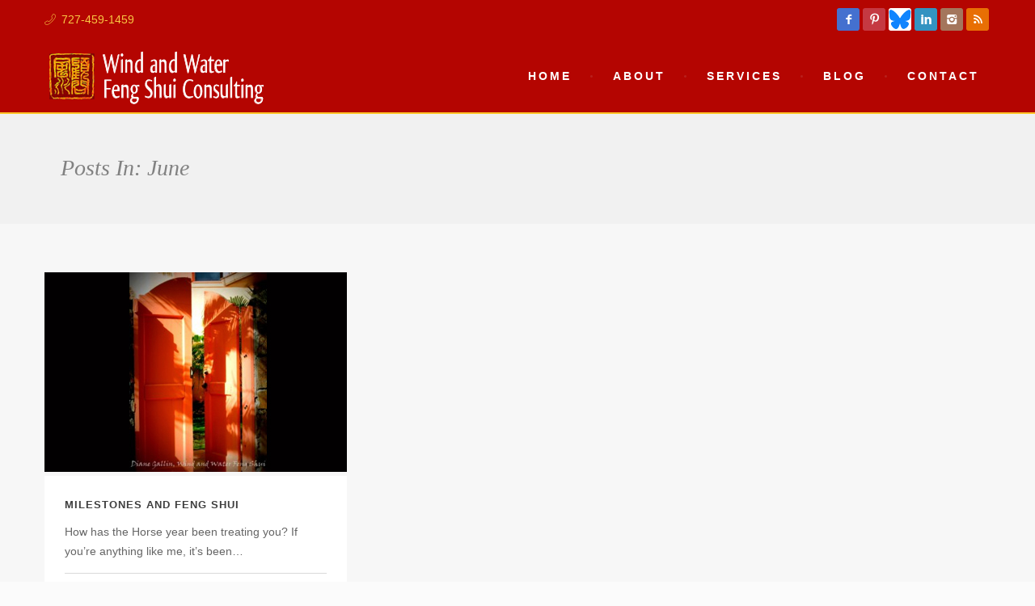

--- FILE ---
content_type: text/html; charset=UTF-8
request_url: https://windandwaterfengshui.com/tag/june/
body_size: 10628
content:
<!DOCTYPE html>
<html lang="en-US">

<head>
	<meta charset="UTF-8">
	<title>June Archives - Wind and Water Feng Shui Consulting</title>
	<meta name="viewport" content="width=device-width, initial-scale=1.0">
	<link rel="pingback" href="https://windandwaterfengshui.com/xmlrpc.php" />
    <script>
  (function(i,s,o,g,r,a,m){i['GoogleAnalyticsObject']=r;i[r]=i[r]||function(){
  (i[r].q=i[r].q||[]).push(arguments)},i[r].l=1*new Date();a=s.createElement(o),
  m=s.getElementsByTagName(o)[0];a.async=1;a.src=g;m.parentNode.insertBefore(a,m)
  })(window,document,'script','//www.google-analytics.com/analytics.js','ga');

  ga('create', 'UA-59570103-1', 'auto');
  ga('send', 'pageview');

</script>
	<meta name='robots' content='index, follow, max-image-preview:large, max-snippet:-1, max-video-preview:-1' />

	<!-- This site is optimized with the Yoast SEO plugin v26.7 - https://yoast.com/wordpress/plugins/seo/ -->
	<link rel="canonical" href="https://windandwaterfengshui.com/tag/june/" />
	<meta property="og:locale" content="en_US" />
	<meta property="og:type" content="article" />
	<meta property="og:title" content="June Archives - Wind and Water Feng Shui Consulting" />
	<meta property="og:url" content="https://windandwaterfengshui.com/tag/june/" />
	<meta property="og:site_name" content="Wind and Water Feng Shui Consulting" />
	<script type="application/ld+json" class="yoast-schema-graph">{"@context":"https://schema.org","@graph":[{"@type":"CollectionPage","@id":"https://windandwaterfengshui.com/tag/june/","url":"https://windandwaterfengshui.com/tag/june/","name":"June Archives - Wind and Water Feng Shui Consulting","isPartOf":{"@id":"https://windandwaterfengshui.com/#website"},"primaryImageOfPage":{"@id":"https://windandwaterfengshui.com/tag/june/#primaryimage"},"image":{"@id":"https://windandwaterfengshui.com/tag/june/#primaryimage"},"thumbnailUrl":"https://windandwaterfengshui.com/wp-content/uploads/2014/05/milestones-and-feng-shui.jpg","breadcrumb":{"@id":"https://windandwaterfengshui.com/tag/june/#breadcrumb"},"inLanguage":"en-US"},{"@type":"ImageObject","inLanguage":"en-US","@id":"https://windandwaterfengshui.com/tag/june/#primaryimage","url":"https://windandwaterfengshui.com/wp-content/uploads/2014/05/milestones-and-feng-shui.jpg","contentUrl":"https://windandwaterfengshui.com/wp-content/uploads/2014/05/milestones-and-feng-shui.jpg","width":374,"height":247},{"@type":"BreadcrumbList","@id":"https://windandwaterfengshui.com/tag/june/#breadcrumb","itemListElement":[{"@type":"ListItem","position":1,"name":"Home","item":"https://windandwaterfengshui.com/"},{"@type":"ListItem","position":2,"name":"June"}]},{"@type":"WebSite","@id":"https://windandwaterfengshui.com/#website","url":"https://windandwaterfengshui.com/","name":"Wind and Water Feng Shui Consulting","description":"Consulting","potentialAction":[{"@type":"SearchAction","target":{"@type":"EntryPoint","urlTemplate":"https://windandwaterfengshui.com/?s={search_term_string}"},"query-input":{"@type":"PropertyValueSpecification","valueRequired":true,"valueName":"search_term_string"}}],"inLanguage":"en-US"}]}</script>
	<!-- / Yoast SEO plugin. -->


<link rel='dns-prefetch' href='//maps-api-ssl.google.com' />
<link rel='dns-prefetch' href='//fonts.googleapis.com' />
<link rel="alternate" type="application/rss+xml" title="Wind and Water Feng Shui Consulting &raquo; Feed" href="https://windandwaterfengshui.com/feed/" />
<link rel="alternate" type="application/rss+xml" title="Wind and Water Feng Shui Consulting &raquo; Comments Feed" href="https://windandwaterfengshui.com/comments/feed/" />
<link rel="alternate" type="application/rss+xml" title="Wind and Water Feng Shui Consulting &raquo; June Tag Feed" href="https://windandwaterfengshui.com/tag/june/feed/" />
<style id='wp-img-auto-sizes-contain-inline-css' type='text/css'>
img:is([sizes=auto i],[sizes^="auto," i]){contain-intrinsic-size:3000px 1500px}
/*# sourceURL=wp-img-auto-sizes-contain-inline-css */
</style>
<style id='wp-emoji-styles-inline-css' type='text/css'>

	img.wp-smiley, img.emoji {
		display: inline !important;
		border: none !important;
		box-shadow: none !important;
		height: 1em !important;
		width: 1em !important;
		margin: 0 0.07em !important;
		vertical-align: -0.1em !important;
		background: none !important;
		padding: 0 !important;
	}
/*# sourceURL=wp-emoji-styles-inline-css */
</style>
<style id='wp-block-library-inline-css' type='text/css'>
:root{--wp-block-synced-color:#7a00df;--wp-block-synced-color--rgb:122,0,223;--wp-bound-block-color:var(--wp-block-synced-color);--wp-editor-canvas-background:#ddd;--wp-admin-theme-color:#007cba;--wp-admin-theme-color--rgb:0,124,186;--wp-admin-theme-color-darker-10:#006ba1;--wp-admin-theme-color-darker-10--rgb:0,107,160.5;--wp-admin-theme-color-darker-20:#005a87;--wp-admin-theme-color-darker-20--rgb:0,90,135;--wp-admin-border-width-focus:2px}@media (min-resolution:192dpi){:root{--wp-admin-border-width-focus:1.5px}}.wp-element-button{cursor:pointer}:root .has-very-light-gray-background-color{background-color:#eee}:root .has-very-dark-gray-background-color{background-color:#313131}:root .has-very-light-gray-color{color:#eee}:root .has-very-dark-gray-color{color:#313131}:root .has-vivid-green-cyan-to-vivid-cyan-blue-gradient-background{background:linear-gradient(135deg,#00d084,#0693e3)}:root .has-purple-crush-gradient-background{background:linear-gradient(135deg,#34e2e4,#4721fb 50%,#ab1dfe)}:root .has-hazy-dawn-gradient-background{background:linear-gradient(135deg,#faaca8,#dad0ec)}:root .has-subdued-olive-gradient-background{background:linear-gradient(135deg,#fafae1,#67a671)}:root .has-atomic-cream-gradient-background{background:linear-gradient(135deg,#fdd79a,#004a59)}:root .has-nightshade-gradient-background{background:linear-gradient(135deg,#330968,#31cdcf)}:root .has-midnight-gradient-background{background:linear-gradient(135deg,#020381,#2874fc)}:root{--wp--preset--font-size--normal:16px;--wp--preset--font-size--huge:42px}.has-regular-font-size{font-size:1em}.has-larger-font-size{font-size:2.625em}.has-normal-font-size{font-size:var(--wp--preset--font-size--normal)}.has-huge-font-size{font-size:var(--wp--preset--font-size--huge)}.has-text-align-center{text-align:center}.has-text-align-left{text-align:left}.has-text-align-right{text-align:right}.has-fit-text{white-space:nowrap!important}#end-resizable-editor-section{display:none}.aligncenter{clear:both}.items-justified-left{justify-content:flex-start}.items-justified-center{justify-content:center}.items-justified-right{justify-content:flex-end}.items-justified-space-between{justify-content:space-between}.screen-reader-text{border:0;clip-path:inset(50%);height:1px;margin:-1px;overflow:hidden;padding:0;position:absolute;width:1px;word-wrap:normal!important}.screen-reader-text:focus{background-color:#ddd;clip-path:none;color:#444;display:block;font-size:1em;height:auto;left:5px;line-height:normal;padding:15px 23px 14px;text-decoration:none;top:5px;width:auto;z-index:100000}html :where(.has-border-color){border-style:solid}html :where([style*=border-top-color]){border-top-style:solid}html :where([style*=border-right-color]){border-right-style:solid}html :where([style*=border-bottom-color]){border-bottom-style:solid}html :where([style*=border-left-color]){border-left-style:solid}html :where([style*=border-width]){border-style:solid}html :where([style*=border-top-width]){border-top-style:solid}html :where([style*=border-right-width]){border-right-style:solid}html :where([style*=border-bottom-width]){border-bottom-style:solid}html :where([style*=border-left-width]){border-left-style:solid}html :where(img[class*=wp-image-]){height:auto;max-width:100%}:where(figure){margin:0 0 1em}html :where(.is-position-sticky){--wp-admin--admin-bar--position-offset:var(--wp-admin--admin-bar--height,0px)}@media screen and (max-width:600px){html :where(.is-position-sticky){--wp-admin--admin-bar--position-offset:0px}}

/*# sourceURL=wp-block-library-inline-css */
</style><style id='global-styles-inline-css' type='text/css'>
:root{--wp--preset--aspect-ratio--square: 1;--wp--preset--aspect-ratio--4-3: 4/3;--wp--preset--aspect-ratio--3-4: 3/4;--wp--preset--aspect-ratio--3-2: 3/2;--wp--preset--aspect-ratio--2-3: 2/3;--wp--preset--aspect-ratio--16-9: 16/9;--wp--preset--aspect-ratio--9-16: 9/16;--wp--preset--color--black: #000000;--wp--preset--color--cyan-bluish-gray: #abb8c3;--wp--preset--color--white: #ffffff;--wp--preset--color--pale-pink: #f78da7;--wp--preset--color--vivid-red: #cf2e2e;--wp--preset--color--luminous-vivid-orange: #ff6900;--wp--preset--color--luminous-vivid-amber: #fcb900;--wp--preset--color--light-green-cyan: #7bdcb5;--wp--preset--color--vivid-green-cyan: #00d084;--wp--preset--color--pale-cyan-blue: #8ed1fc;--wp--preset--color--vivid-cyan-blue: #0693e3;--wp--preset--color--vivid-purple: #9b51e0;--wp--preset--gradient--vivid-cyan-blue-to-vivid-purple: linear-gradient(135deg,rgb(6,147,227) 0%,rgb(155,81,224) 100%);--wp--preset--gradient--light-green-cyan-to-vivid-green-cyan: linear-gradient(135deg,rgb(122,220,180) 0%,rgb(0,208,130) 100%);--wp--preset--gradient--luminous-vivid-amber-to-luminous-vivid-orange: linear-gradient(135deg,rgb(252,185,0) 0%,rgb(255,105,0) 100%);--wp--preset--gradient--luminous-vivid-orange-to-vivid-red: linear-gradient(135deg,rgb(255,105,0) 0%,rgb(207,46,46) 100%);--wp--preset--gradient--very-light-gray-to-cyan-bluish-gray: linear-gradient(135deg,rgb(238,238,238) 0%,rgb(169,184,195) 100%);--wp--preset--gradient--cool-to-warm-spectrum: linear-gradient(135deg,rgb(74,234,220) 0%,rgb(151,120,209) 20%,rgb(207,42,186) 40%,rgb(238,44,130) 60%,rgb(251,105,98) 80%,rgb(254,248,76) 100%);--wp--preset--gradient--blush-light-purple: linear-gradient(135deg,rgb(255,206,236) 0%,rgb(152,150,240) 100%);--wp--preset--gradient--blush-bordeaux: linear-gradient(135deg,rgb(254,205,165) 0%,rgb(254,45,45) 50%,rgb(107,0,62) 100%);--wp--preset--gradient--luminous-dusk: linear-gradient(135deg,rgb(255,203,112) 0%,rgb(199,81,192) 50%,rgb(65,88,208) 100%);--wp--preset--gradient--pale-ocean: linear-gradient(135deg,rgb(255,245,203) 0%,rgb(182,227,212) 50%,rgb(51,167,181) 100%);--wp--preset--gradient--electric-grass: linear-gradient(135deg,rgb(202,248,128) 0%,rgb(113,206,126) 100%);--wp--preset--gradient--midnight: linear-gradient(135deg,rgb(2,3,129) 0%,rgb(40,116,252) 100%);--wp--preset--font-size--small: 13px;--wp--preset--font-size--medium: 20px;--wp--preset--font-size--large: 36px;--wp--preset--font-size--x-large: 42px;--wp--preset--spacing--20: 0.44rem;--wp--preset--spacing--30: 0.67rem;--wp--preset--spacing--40: 1rem;--wp--preset--spacing--50: 1.5rem;--wp--preset--spacing--60: 2.25rem;--wp--preset--spacing--70: 3.38rem;--wp--preset--spacing--80: 5.06rem;--wp--preset--shadow--natural: 6px 6px 9px rgba(0, 0, 0, 0.2);--wp--preset--shadow--deep: 12px 12px 50px rgba(0, 0, 0, 0.4);--wp--preset--shadow--sharp: 6px 6px 0px rgba(0, 0, 0, 0.2);--wp--preset--shadow--outlined: 6px 6px 0px -3px rgb(255, 255, 255), 6px 6px rgb(0, 0, 0);--wp--preset--shadow--crisp: 6px 6px 0px rgb(0, 0, 0);}:where(.is-layout-flex){gap: 0.5em;}:where(.is-layout-grid){gap: 0.5em;}body .is-layout-flex{display: flex;}.is-layout-flex{flex-wrap: wrap;align-items: center;}.is-layout-flex > :is(*, div){margin: 0;}body .is-layout-grid{display: grid;}.is-layout-grid > :is(*, div){margin: 0;}:where(.wp-block-columns.is-layout-flex){gap: 2em;}:where(.wp-block-columns.is-layout-grid){gap: 2em;}:where(.wp-block-post-template.is-layout-flex){gap: 1.25em;}:where(.wp-block-post-template.is-layout-grid){gap: 1.25em;}.has-black-color{color: var(--wp--preset--color--black) !important;}.has-cyan-bluish-gray-color{color: var(--wp--preset--color--cyan-bluish-gray) !important;}.has-white-color{color: var(--wp--preset--color--white) !important;}.has-pale-pink-color{color: var(--wp--preset--color--pale-pink) !important;}.has-vivid-red-color{color: var(--wp--preset--color--vivid-red) !important;}.has-luminous-vivid-orange-color{color: var(--wp--preset--color--luminous-vivid-orange) !important;}.has-luminous-vivid-amber-color{color: var(--wp--preset--color--luminous-vivid-amber) !important;}.has-light-green-cyan-color{color: var(--wp--preset--color--light-green-cyan) !important;}.has-vivid-green-cyan-color{color: var(--wp--preset--color--vivid-green-cyan) !important;}.has-pale-cyan-blue-color{color: var(--wp--preset--color--pale-cyan-blue) !important;}.has-vivid-cyan-blue-color{color: var(--wp--preset--color--vivid-cyan-blue) !important;}.has-vivid-purple-color{color: var(--wp--preset--color--vivid-purple) !important;}.has-black-background-color{background-color: var(--wp--preset--color--black) !important;}.has-cyan-bluish-gray-background-color{background-color: var(--wp--preset--color--cyan-bluish-gray) !important;}.has-white-background-color{background-color: var(--wp--preset--color--white) !important;}.has-pale-pink-background-color{background-color: var(--wp--preset--color--pale-pink) !important;}.has-vivid-red-background-color{background-color: var(--wp--preset--color--vivid-red) !important;}.has-luminous-vivid-orange-background-color{background-color: var(--wp--preset--color--luminous-vivid-orange) !important;}.has-luminous-vivid-amber-background-color{background-color: var(--wp--preset--color--luminous-vivid-amber) !important;}.has-light-green-cyan-background-color{background-color: var(--wp--preset--color--light-green-cyan) !important;}.has-vivid-green-cyan-background-color{background-color: var(--wp--preset--color--vivid-green-cyan) !important;}.has-pale-cyan-blue-background-color{background-color: var(--wp--preset--color--pale-cyan-blue) !important;}.has-vivid-cyan-blue-background-color{background-color: var(--wp--preset--color--vivid-cyan-blue) !important;}.has-vivid-purple-background-color{background-color: var(--wp--preset--color--vivid-purple) !important;}.has-black-border-color{border-color: var(--wp--preset--color--black) !important;}.has-cyan-bluish-gray-border-color{border-color: var(--wp--preset--color--cyan-bluish-gray) !important;}.has-white-border-color{border-color: var(--wp--preset--color--white) !important;}.has-pale-pink-border-color{border-color: var(--wp--preset--color--pale-pink) !important;}.has-vivid-red-border-color{border-color: var(--wp--preset--color--vivid-red) !important;}.has-luminous-vivid-orange-border-color{border-color: var(--wp--preset--color--luminous-vivid-orange) !important;}.has-luminous-vivid-amber-border-color{border-color: var(--wp--preset--color--luminous-vivid-amber) !important;}.has-light-green-cyan-border-color{border-color: var(--wp--preset--color--light-green-cyan) !important;}.has-vivid-green-cyan-border-color{border-color: var(--wp--preset--color--vivid-green-cyan) !important;}.has-pale-cyan-blue-border-color{border-color: var(--wp--preset--color--pale-cyan-blue) !important;}.has-vivid-cyan-blue-border-color{border-color: var(--wp--preset--color--vivid-cyan-blue) !important;}.has-vivid-purple-border-color{border-color: var(--wp--preset--color--vivid-purple) !important;}.has-vivid-cyan-blue-to-vivid-purple-gradient-background{background: var(--wp--preset--gradient--vivid-cyan-blue-to-vivid-purple) !important;}.has-light-green-cyan-to-vivid-green-cyan-gradient-background{background: var(--wp--preset--gradient--light-green-cyan-to-vivid-green-cyan) !important;}.has-luminous-vivid-amber-to-luminous-vivid-orange-gradient-background{background: var(--wp--preset--gradient--luminous-vivid-amber-to-luminous-vivid-orange) !important;}.has-luminous-vivid-orange-to-vivid-red-gradient-background{background: var(--wp--preset--gradient--luminous-vivid-orange-to-vivid-red) !important;}.has-very-light-gray-to-cyan-bluish-gray-gradient-background{background: var(--wp--preset--gradient--very-light-gray-to-cyan-bluish-gray) !important;}.has-cool-to-warm-spectrum-gradient-background{background: var(--wp--preset--gradient--cool-to-warm-spectrum) !important;}.has-blush-light-purple-gradient-background{background: var(--wp--preset--gradient--blush-light-purple) !important;}.has-blush-bordeaux-gradient-background{background: var(--wp--preset--gradient--blush-bordeaux) !important;}.has-luminous-dusk-gradient-background{background: var(--wp--preset--gradient--luminous-dusk) !important;}.has-pale-ocean-gradient-background{background: var(--wp--preset--gradient--pale-ocean) !important;}.has-electric-grass-gradient-background{background: var(--wp--preset--gradient--electric-grass) !important;}.has-midnight-gradient-background{background: var(--wp--preset--gradient--midnight) !important;}.has-small-font-size{font-size: var(--wp--preset--font-size--small) !important;}.has-medium-font-size{font-size: var(--wp--preset--font-size--medium) !important;}.has-large-font-size{font-size: var(--wp--preset--font-size--large) !important;}.has-x-large-font-size{font-size: var(--wp--preset--font-size--x-large) !important;}
/*# sourceURL=global-styles-inline-css */
</style>

<style id='classic-theme-styles-inline-css' type='text/css'>
/*! This file is auto-generated */
.wp-block-button__link{color:#fff;background-color:#32373c;border-radius:9999px;box-shadow:none;text-decoration:none;padding:calc(.667em + 2px) calc(1.333em + 2px);font-size:1.125em}.wp-block-file__button{background:#32373c;color:#fff;text-decoration:none}
/*# sourceURL=/wp-includes/css/classic-themes.min.css */
</style>
<link rel='stylesheet' id='contact-form-7-css' href='https://windandwaterfengshui.com/wp-content/plugins/contact-form-7/includes/css/styles.css' type='text/css' media='all' />
<link rel='stylesheet' id='zilla-likes-css' href='https://windandwaterfengshui.com/wp-content/plugins/likes/styles/zilla-likes.css' type='text/css' media='all' />
<link rel='stylesheet' id='ebor-sorts-goudy-font-css' href='https://fonts.googleapis.com/css?family=Sorts+Mill+Goudy%3A400%2C400italic&#038;ver=2343a7b261a793e4bc124a2afffe847f' type='text/css' media='all' />
<link rel='stylesheet' id='ebor-lato-font-css' href='https://fonts.googleapis.com/css?family=Lato%3A300%2C400%2C700%2C900%2C300italic%2C400italic%2C700italic%2C900italic&#038;ver=2343a7b261a793e4bc124a2afffe847f' type='text/css' media='all' />
<link rel='stylesheet' id='ebor-bootstrap-css' href='https://windandwaterfengshui.com/wp-content/themes/wwfs/style/css/bootstrap.css' type='text/css' media='all' />
<link rel='stylesheet' id='ebor-owl-css' href='https://windandwaterfengshui.com/wp-content/themes/wwfs/style/css/owl.carousel.css' type='text/css' media='all' />
<link rel='stylesheet' id='ebor-fancybox-css' href='https://windandwaterfengshui.com/wp-content/themes/wwfs/style/js/fancybox/jquery.fancybox.css' type='text/css' media='all' />
<link rel='stylesheet' id='ebor-fancybox-thumbs-css' href='https://windandwaterfengshui.com/wp-content/themes/wwfs/style/js/fancybox/helpers/jquery.fancybox-thumbs.css?v=1.0.2&#038;ver=2343a7b261a793e4bc124a2afffe847f' type='text/css' media='all' />
<link rel='stylesheet' id='ebor-prettify-css' href='https://windandwaterfengshui.com/wp-content/themes/wwfs/style/js/google-code-prettify/prettify.css' type='text/css' media='all' />
<link rel='stylesheet' id='ebor-style-css' href='https://windandwaterfengshui.com/wp-content/themes/wwfs/style.css' type='text/css' media='all' />
<link rel='stylesheet' id='ebor-fontello-css' href='https://windandwaterfengshui.com/wp-content/themes/wwfs/style/type/fontello.css' type='text/css' media='all' />
<link rel='stylesheet' id='ebor-budicons-css' href='https://windandwaterfengshui.com/wp-content/themes/wwfs/style/type/budicons.css' type='text/css' media='all' />
<link rel='stylesheet' id='ebor-custom-css' href='https://windandwaterfengshui.com/wp-content/themes/wwfs/custom.css' type='text/css' media='all' />
<script type="text/javascript" src="https://windandwaterfengshui.com/wp-includes/js/jquery/jquery.min.js" id="jquery-core-js"></script>
<script type="text/javascript" src="https://windandwaterfengshui.com/wp-includes/js/jquery/jquery-migrate.min.js" id="jquery-migrate-js"></script>
<script type="text/javascript" id="zilla-likes-js-extra">
/* <![CDATA[ */
var zilla = {"ajaxurl":"https://windandwaterfengshui.com/wp-admin/admin-ajax.php"};
var zilla_likes = {"ajaxurl":"https://windandwaterfengshui.com/wp-admin/admin-ajax.php"};
//# sourceURL=zilla-likes-js-extra
/* ]]> */
</script>
<script type="text/javascript" src="https://windandwaterfengshui.com/wp-content/plugins/likes/scripts/zilla-likes.js" id="zilla-likes-js"></script>
<link rel="https://api.w.org/" href="https://windandwaterfengshui.com/wp-json/" /><link rel="alternate" title="JSON" type="application/json" href="https://windandwaterfengshui.com/wp-json/wp/v2/tags/296" /><link rel="EditURI" type="application/rsd+xml" title="RSD" href="https://windandwaterfengshui.com/xmlrpc.php?rsd" />

<link rel="apple-touch-icon-precomposed" sizes="144x144" href="https://windandwaterfengshui.com/wp-content/uploads/2015/01/wwfs-144.jpg"><link rel="apple-touch-icon-precomposed" sizes="114x114" href="https://windandwaterfengshui.com/wp-content/uploads/2015/01/wwfs-114.jpg"><link rel="apple-touch-icon-precomposed" sizes="72x72" href="https://windandwaterfengshui.com/wp-content/uploads/2015/01/wwfs-72.jpg"><link rel="apple-touch-icon-precomposed" href="https://windandwaterfengshui.com/wp-content/uploads/2015/01/favicon.ico"><link rel="shortcut icon" href="https://windandwaterfengshui.com/wp-content/uploads/2015/01/favicon.ico"><meta name="generator" content="Powered by Slider Revolution 6.5.31 - responsive, Mobile-Friendly Slider Plugin for WordPress with comfortable drag and drop interface." />
	
<style type="text/css">
	
	/**
	 * Header
	 */
	.navbar-header {
		background: #b40501;
	}

	.navbar .dropdown-menu {
		background: #b40501;
	}
	
	/**
	 * Footer
	 */
	footer.black-wrapper {
		background: #b40501;
	}
	
	.subfooter,
	#sub-header.sub-footer.social-line {
		background: #2e2640;
	}
	
	/**
	 * Page Wrappers Backgounds
	 */
	.light-wrapper,
	#sub-header.sub-footer.social-light  {
	    background: #f7f7f7;
	}
	.dark-wrapper,
	#sub-header.sub-footer.social-line .container:after {
	    background: #f1f1f1;
	}
	.black-wrapper, {
	    background: #2d2d30;
	}
	
	.progress.plain,
	.woocommerce .widget_price_filter .price_slider_wrapper .ui-widget-content, .woocommerce-page .widget_price_filter .price_slider_wrapper .ui-widget-content {
	    background: rgba(249,199,67,0.15);
	}
	.spinner,
	#fancybox-loading div,
	.tp-loader.spinner0 {
	    border-left: 3px solid rgba(249,199,67,.15);
	    border-right: 3px solid rgba(249,199,67,.15);
	    border-bottom: 3px solid rgba(249,199,67,.15);
	    border-top: 3px solid rgba(249,199,67,.8);
	}
	#sub-header.sub-footer.social-line .pull-left a:hover,
	#sub-header.sub-footer.social-light .pull-left a:hover {
		color: #72b6af;
	}
	a,
	.woocommerce-tabs ul.tabs li.active,
	#sub-header .pull-left i {
	    color: #f9c743;
	}
	.yamm-content a:hover {
		color: #f9c743 !important;
	}
	.colored {
	    color: #f9c743	}
	.post-title a:hover {
	    color: #f9c743	}
	.black-wrapper a:hover {
	    color: #f9c743	}
	.color-wrapper,
	.ebor-count,
	.woocommerce .widget_price_filter .ui-slider-horizontal .ui-slider-range, .woocommerce-page .widget_price_filter .ui-slider-horizontal .ui-slider-range {
	    background: #f9c743	}
	ul.circled li:before {
	    color: #f9c743;
	}
	.contact-info i {
	    color: #f9c743;
	}
	footer.black-wrapper a:hover {
	    color: #f9c743	}
	.subfooter a:hover {
	    color: #f9c743	}
	.nav > li > a:hover {
	    color: #f9c743;
	}
	.nav > li.current > a {
	    color: #f9c743;
	}
	.navbar .dropdown-menu {
	    border-top: 2px solid #f9c743 !important;
	}
	.navbar .nav .open > a,
	.navbar .nav .open > a:hover,
	.navbar .nav .open > a:focus {
	    color: #f9c743;
	}
	.navbar .dropdown-menu > li > a:hover,
	.navbar .dropdown-menu > li > a:focus,
	.navbar .dropdown-submenu:hover > a,
	.navbar .dropdown-submenu:focus > a,
	.navbar .dropdown-menu > .active > a,
	.navbar .dropdown-menu > .active > a:hover,
	.navbar .dropdown-menu > .active > a:focus {
	    color: #f9c743;
	}
	.btn,
	.btn-submit,
	input[type="submit"],
	.woocommerce span.onsale, .woocommerce-page span.onsale, .woocommerce ul.products li.product .onsale, .woocommerce-page ul.products li.product .onsale,
	.woocommerce .button,
	.added_to_cart {
	    background: #f9c743;
	}
	.btn:hover,
	.btn:focus,
	.btn:active,
	.btn.active,
	input[type="submit"]:hover,
	.woocommerce .button:hover,
	.added_to_cart:hover,
	.woocommerce .widget_price_filter .ui-slider .ui-slider-handle, .woocommerce-page .widget_price_filter .ui-slider .ui-slider-handle {
	    background: #72b6af;
	}
	.btn-white:hover,
	.btn-white:focus,
	.btn-white:active,
	.btn-white.active {
	    background: #f9c743 !important;
	}
	.owl-carousel .owl-controls .owl-nav .owl-prev:hover,
	.owl-carousel .owl-controls .owl-nav .owl-next:hover {
	    color: #f9c743	}
	.progress-list li em {
	    color: #f9c743;
	}
	.progress.plain .bar {
	    background: #f9c743;
	}
	.parallax a:hover {
	    color: #f9c743	}
	.newsletter-wrapper #mc_embed_signup .button {
	    background: #f9c743;
	}
	.newsletter-wrapper #mc_embed_signup .button:hover {
	    background: #72b6af;
	}
	.pricing .plan h4 span {
	    color: #f9c743	}
	.post-content .meta a:hover,
	.more {
	    color: #f9c743	}
	.post-content .meta a:hover
	.post-content .footer-meta a:hover {
	    color: #f9c743	}
	.pagination ul > li > a:hover,
	.pagination ul > li > a:focus,
	.pagination ul > .active > a,
	.pagination ul > .active > span {
	    color: #f9c743 !important;
	}
	.sidebox a:hover {
	    color: #f9c743	}
	ul.tag-list li a:hover {
	    color: #f9c743 !important;
	}
	textarea:focus,
	input[type="text"]:focus,
	input[type="password"]:focus,
	input[type="datetime"]:focus,
	input[type="datetime-local"]:focus,
	input[type="date"]:focus,
	input[type="month"]:focus,
	input[type="time"]:focus,
	input[type="week"]:focus,
	input[type="number"]:focus,
	input[type="email"]:focus,
	input[type="url"]:focus,
	input[type="search"]:focus,
	input[type="tel"]:focus,
	input[type="color"]:focus,
	.uneditable-input:focus {
	    -webkit-box-shadow: 0 1px 0 #f9c743;
	    -moz-box-shadow: 0 1px 0 #f9c743;
	    box-shadow: 0 1px 0 #f9c743;
	}
	#comments .info h2 a:hover {
	    color: #f9c743	}
	#comments a.reply-link:hover {
	    color: #f9c743	}
	.filter li a:hover,
	.filter li a.active {
	    color: #f9c743	}
	.panel-title > a:hover {
	    color: #f9c743	}
	.tabs-top .tab a:hover,
	.tabs-top .tab.active a {
	    color: #f9c743;
	}
	.tooltip-inner {
	    background-color: #f9c743;
	}
	.tooltip.top .tooltip-arrow,
	.tooltip.top-left .tooltip-arrow,
	.tooltip.top-right .tooltip-arrow {
	    border-top-color: #f9c743	}
	.tooltip.right .tooltip-arrow {
	    border-right-color: #f9c743	}
	.tooltip.left .tooltip-arrow {
	    border-left-color: #f9c743	}
	.tooltip.bottom .tooltip-arrow,
	.tooltip.bottom-left .tooltip-arrow,
	.tooltip.bottom-right .tooltip-arrow {
	    border-bottom-color: #f9c743	}
	@media (max-width: 767px) { 
		.filter li a:hover,
		.filter li a.active {
		    color: #f9c743		}
	}
	
	button.wp-block-search__button.wp-element-button {
    height: 40px !important;
}

.icon-s-picasa:before {
    content: '' !important;


}

.icon-s-picasa {
    background-image: url('https://windandwaterfengshui.com/wp-content/uploads/2025/01/bluesky-1.png');
    background-size: cover;
}
.social .icon-s-picasa {
    background-color: #fff !important;
}
.social .icon-s-picasa:hover {
    background-color: #dcdcdc !important;
}


@media only screen and (max-width:991px)
{
.btn.responsive-menu.pull-right i{
    
    display:block;
    background-image:url("https://windandwaterfengshui.com/wp-content/uploads/2025/01/hamburger-menu-icon-e1738353274803.webp");
    background-repeat:no-repeat !important;
    width:100%;
    height:100%;
background-size:cover;
}

.btn.responsive-menu.pull-right{
padding:10px;
display:block;
height:40px !important;
width:40px !important;
}

.btn.responsive-menu.pull-right i::before{
      display:none !important;
}
}	
</style>
	
<!-- HTML5 shim and Respond.js IE8 support of HTML5 elements and media queries -->
		  <!--[if lt IE 9]>
			  <script src="https://windandwaterfengshui.com/wp-content/themes/wwfs/style/js/html5shiv.js"></script>
			  <script src="https://oss.maxcdn.com/libs/respond.js/1.3.0/respond.min.js"></script>
		  <![endif]--><script>function setREVStartSize(e){
			//window.requestAnimationFrame(function() {
				window.RSIW = window.RSIW===undefined ? window.innerWidth : window.RSIW;
				window.RSIH = window.RSIH===undefined ? window.innerHeight : window.RSIH;
				try {
					var pw = document.getElementById(e.c).parentNode.offsetWidth,
						newh;
					pw = pw===0 || isNaN(pw) || (e.l=="fullwidth" || e.layout=="fullwidth") ? window.RSIW : pw;
					e.tabw = e.tabw===undefined ? 0 : parseInt(e.tabw);
					e.thumbw = e.thumbw===undefined ? 0 : parseInt(e.thumbw);
					e.tabh = e.tabh===undefined ? 0 : parseInt(e.tabh);
					e.thumbh = e.thumbh===undefined ? 0 : parseInt(e.thumbh);
					e.tabhide = e.tabhide===undefined ? 0 : parseInt(e.tabhide);
					e.thumbhide = e.thumbhide===undefined ? 0 : parseInt(e.thumbhide);
					e.mh = e.mh===undefined || e.mh=="" || e.mh==="auto" ? 0 : parseInt(e.mh,0);
					if(e.layout==="fullscreen" || e.l==="fullscreen")
						newh = Math.max(e.mh,window.RSIH);
					else{
						e.gw = Array.isArray(e.gw) ? e.gw : [e.gw];
						for (var i in e.rl) if (e.gw[i]===undefined || e.gw[i]===0) e.gw[i] = e.gw[i-1];
						e.gh = e.el===undefined || e.el==="" || (Array.isArray(e.el) && e.el.length==0)? e.gh : e.el;
						e.gh = Array.isArray(e.gh) ? e.gh : [e.gh];
						for (var i in e.rl) if (e.gh[i]===undefined || e.gh[i]===0) e.gh[i] = e.gh[i-1];
											
						var nl = new Array(e.rl.length),
							ix = 0,
							sl;
						e.tabw = e.tabhide>=pw ? 0 : e.tabw;
						e.thumbw = e.thumbhide>=pw ? 0 : e.thumbw;
						e.tabh = e.tabhide>=pw ? 0 : e.tabh;
						e.thumbh = e.thumbhide>=pw ? 0 : e.thumbh;
						for (var i in e.rl) nl[i] = e.rl[i]<window.RSIW ? 0 : e.rl[i];
						sl = nl[0];
						for (var i in nl) if (sl>nl[i] && nl[i]>0) { sl = nl[i]; ix=i;}
						var m = pw>(e.gw[ix]+e.tabw+e.thumbw) ? 1 : (pw-(e.tabw+e.thumbw)) / (e.gw[ix]);
						newh =  (e.gh[ix] * m) + (e.tabh + e.thumbh);
					}
					var el = document.getElementById(e.c);
					if (el!==null && el) el.style.height = newh+"px";
					el = document.getElementById(e.c+"_wrapper");
					if (el!==null && el) {
						el.style.height = newh+"px";
						el.style.display = "block";
					}
				} catch(e){
					console.log("Failure at Presize of Slider:" + e)
				}
			//});
		  };</script>
<link rel='stylesheet' id='rs-plugin-settings-css' href='https://windandwaterfengshui.com/wp-content/plugins/revslider/public/assets/css/rs6.css' type='text/css' media='all' />
<style id='rs-plugin-settings-inline-css' type='text/css'>
.tp-caption a{color:#ff7302;text-shadow:none;-webkit-transition:all 0.2s ease-out;-moz-transition:all 0.2s ease-out;-o-transition:all 0.2s ease-out;-ms-transition:all 0.2s ease-out}.tp-caption a:hover{color:#ffa902}
/*# sourceURL=rs-plugin-settings-inline-css */
</style>
</head>

<body class="archive tag tag-june tag-296 wp-theme-wwfs full-layout">

<div id="preloader">
	<div id="status">
		<div class="spinner"></div>
	</div>
</div>
<div class="body-wrapper">

  <div class="navbar yamm basic default">
    <div class="navbar-header">
    
    	
<div id="sub-header" class="sub-footer footer social-dark">
  <div class="container">
    
    <div class="pull-left">
    	<i class="budicon-telephone"></i> <a href="tel:727-459-1459">727-459-1459</a>    </div>
    
    <ul class="social pull-right">
      <li><a href="https://www.facebook.com/Windandwaterfengshui" target="_blank">
      					  <i class="icon-s-facebook"></i>
      				  </a></li><li><a href="http://www.pinterest.com/fengshuidiane/" target="_blank">
      					  <i class="icon-s-pinterest"></i>
      				  </a></li><li><a href="https://bsky.app/profile/fengshuiflorida.bsky.social" target="_blank">
      					  <i class="icon-s-picasa"></i>
      				  </a></li><li><a href="http://www.linkedin.com/in/fengshuidiane" target="_blank">
      					  <i class="icon-s-linkedin"></i>
      				  </a></li><li><a href="http://instagram.com/fengshuiflorida?ref=badge" target="_blank">
      					  <i class="icon-s-instagram"></i>
      				  </a></li><li><a href="http://feeds.feedburner.com/WindAndWaterFengShuiConsulting" target="_blank">
      					  <i class="icon-s-rss"></i>
      				  </a></li>    </ul>
    
  </div>
</div>    	
      <div class="container">
      
        <div class="basic-wrapper"> 
        
        	<a class="btn responsive-menu pull-right" data-toggle="collapse" data-target=".navbar-collapse">
        		<i></i>
        	</a> 
        	
        	<a class="navbar-brand" href="https://windandwaterfengshui.com">
        		        			<img 
        				src="https://windandwaterfengshui.com/wp-content/uploads/2014/11/logo.png" 
        				alt="Wind and Water Feng Shui Consulting" 
        				data-src="https://windandwaterfengshui.com/wp-content/uploads/2014/11/logo.png" 
        				data-ret="https://windandwaterfengshui.com/wp-content/uploads/2014/12/logo-ffs.png" 
        				class="retina" 
        			/>
        		        	</a> 
        	
        </div>
        
        <div class="collapse navbar-collapse pull-right">
			<ul id="menu-standard-navigation" class="nav navbar-nav"><li id="menu-item-1694" class="menu-item menu-item-type-post_type menu-item-object-page menu-item-home menu-item-1694"><a title="Home" href="https://windandwaterfengshui.com/">Home</a></li>
<li id="menu-item-1924" class="menu-item menu-item-type-custom menu-item-object-custom menu-item-home menu-item-has-children menu-item-1924 dropdown"><a title="About" href="https://windandwaterfengshui.com/#" data-toggle="dropdown" class="dropdown-toggle js-activated">About</a>
<ul role="menu" class=" dropdown-menu">
	<li id="menu-item-1697" class="menu-item menu-item-type-post_type menu-item-object-page menu-item-1697"><a title="About Feng Shui" href="https://windandwaterfengshui.com/about-feng-shui/">About Feng Shui</a></li>
	<li id="menu-item-1923" class="menu-item menu-item-type-post_type menu-item-object-page menu-item-1923"><a title="About Diane" href="https://windandwaterfengshui.com/about-diane/">About Diane</a></li>
</ul>
</li>
<li id="menu-item-1708" class="menu-item menu-item-type-custom menu-item-object-custom menu-item-home menu-item-has-children menu-item-1708 dropdown"><a title="Services" href="https://windandwaterfengshui.com/#" data-toggle="dropdown" class="dropdown-toggle js-activated">Services</a>
<ul role="menu" class=" dropdown-menu">
	<li id="menu-item-1862" class="menu-item menu-item-type-post_type menu-item-object-page menu-item-1862"><a title="Services" href="https://windandwaterfengshui.com/services/">Services</a></li>
	<li id="menu-item-1712" class="menu-item menu-item-type-post_type menu-item-object-page menu-item-1712"><a title="Residential Feng Shui" href="https://windandwaterfengshui.com/residential-feng-shui/">Residential Feng Shui</a></li>
	<li id="menu-item-1711" class="menu-item menu-item-type-post_type menu-item-object-page menu-item-1711"><a title="Commercial Feng Shui" href="https://windandwaterfengshui.com/commercial-feng-shui/">Commercial Feng Shui</a></li>
	<li id="menu-item-1710" class="menu-item menu-item-type-post_type menu-item-object-page menu-item-1710"><a title="Chinese Astrology" href="https://windandwaterfengshui.com/chinese-astrology/">Chinese Astrology</a></li>
	<li id="menu-item-1709" class="menu-item menu-item-type-post_type menu-item-object-page menu-item-1709"><a title="Other Services" href="https://windandwaterfengshui.com/other-services/">Other Services</a></li>
</ul>
</li>
<li id="menu-item-1732" class="menu-item menu-item-type-post_type menu-item-object-page current_page_parent menu-item-1732"><a title="Blog" href="https://windandwaterfengshui.com/blog/">Blog</a></li>
<li id="menu-item-1696" class="menu-item menu-item-type-post_type menu-item-object-page menu-item-1696"><a title="Contact" href="https://windandwaterfengshui.com/contact/">Contact</a></li>
</ul>        </div>
        
      </div>
    </div>
  </div>
  <div class="offset"></div><div class="dark-wrapper">
<div class="container inner">
	<p class="lead main">Posts In: June</p>
	 
</div></div><div class="light-wrapper">
<div class="container inner"><div class="light-wrapper">
<div class="container inner">
	<div class="grid-blog col3">
		<div id="post-1329" class="post">

			<figure>
			<a href="https://windandwaterfengshui.com/fengshuiflorida/2014/05/30/milestones-and-feng-shui/">
				<div class="text-overlay">
					<div class="info">Read More</div>
				</div>
				<img width="374" height="247" src="https://windandwaterfengshui.com/wp-content/uploads/2014/05/milestones-and-feng-shui.jpg" class="attachment-index size-index wp-post-image" alt="" decoding="async" fetchpriority="high" srcset="https://windandwaterfengshui.com/wp-content/uploads/2014/05/milestones-and-feng-shui.jpg 374w, https://windandwaterfengshui.com/wp-content/uploads/2014/05/milestones-and-feng-shui-300x198.jpg 300w" sizes="(max-width: 374px) 100vw, 374px" />			</a>
		</figure>
		
	<div class="post-content">
		<h3 class="post-title entry-title"><a href="https://windandwaterfengshui.com/fengshuiflorida/2014/05/30/milestones-and-feng-shui/">Milestones and Feng Shui</a></h3><p>How has the Horse year been treating you? If you’re anything like me, it’s been&#8230;</p>
<div class="footer-meta"> 
	<span class="date pull-left">05/30/2014</span> 
			<span class="like pull-right"><a href="#" class="zilla-likes" id="zilla-likes-1329" title="Like this"><span class="zilla-likes-count">5</span> <span class="zilla-likes-postfix"></span></a></span> 
	</div>	</div>

</div>	</div><!--/.grid-blog -->
      
</div></div></div></div><footer class="black-wrapper">

		
	<div class="subfooter">
	  <div class="container">
	    
	    <div class="pull-left">
	    	<p>© Wind and Water Feng Shui Consulting | All Rights Reserved | Website design by <a href="http://www.p3-agency.com" title="website design by the P3 Agency" target="_blank">P3 Agency</a></p>
	    </div>
	    
	    
<ul class="social pull-right">
	<li><a href="https://www.facebook.com/Windandwaterfengshui" target="_blank">
						  <i class="icon-s-facebook"></i>
					  </a></li><li><a href="http://www.pinterest.com/fengshuidiane/" target="_blank">
						  <i class="icon-s-pinterest"></i>
					  </a></li><li><a href="https://bsky.app/profile/fengshuiflorida.bsky.social" target="_blank">
						  <i class="icon-s-picasa"></i>
					  </a></li><li><a href="http://www.linkedin.com/in/fengshuidiane" target="_blank">
						  <i class="icon-s-linkedin"></i>
					  </a></li><li><a href="http://instagram.com/fengshuiflorida?ref=badge" target="_blank">
						  <i class="icon-s-instagram"></i>
					  </a></li><li><a href="http://feeds.feedburner.com/WindAndWaterFengShuiConsulting" target="_blank">
						  <i class="icon-s-rss"></i>
					  </a></li></ul>	    
	  </div>
	</div>

</footer>
  
</div><!-- /.body-wrapper --> 


		<script>
			window.RS_MODULES = window.RS_MODULES || {};
			window.RS_MODULES.modules = window.RS_MODULES.modules || {};
			window.RS_MODULES.waiting = window.RS_MODULES.waiting || [];
			window.RS_MODULES.defered = true;
			window.RS_MODULES.moduleWaiting = window.RS_MODULES.moduleWaiting || {};
			window.RS_MODULES.type = 'compiled';
		</script>
		<script type="speculationrules">
{"prefetch":[{"source":"document","where":{"and":[{"href_matches":"/*"},{"not":{"href_matches":["/wp-*.php","/wp-admin/*","/wp-content/uploads/*","/wp-content/*","/wp-content/plugins/*","/wp-content/themes/wwfs/*","/*\\?(.+)"]}},{"not":{"selector_matches":"a[rel~=\"nofollow\"]"}},{"not":{"selector_matches":".no-prefetch, .no-prefetch a"}}]},"eagerness":"conservative"}]}
</script>
<script type="text/javascript" src="https://windandwaterfengshui.com/wp-includes/js/dist/hooks.min.js" id="wp-hooks-js"></script>
<script type="text/javascript" src="https://windandwaterfengshui.com/wp-includes/js/dist/i18n.min.js" id="wp-i18n-js"></script>
<script type="text/javascript" id="wp-i18n-js-after">
/* <![CDATA[ */
wp.i18n.setLocaleData( { 'text direction\u0004ltr': [ 'ltr' ] } );
//# sourceURL=wp-i18n-js-after
/* ]]> */
</script>
<script type="text/javascript" src="https://windandwaterfengshui.com/wp-content/plugins/contact-form-7/includes/swv/js/index.js" id="swv-js"></script>
<script type="text/javascript" id="contact-form-7-js-before">
/* <![CDATA[ */
var wpcf7 = {
    "api": {
        "root": "https:\/\/windandwaterfengshui.com\/wp-json\/",
        "namespace": "contact-form-7\/v1"
    },
    "cached": 1
};
//# sourceURL=contact-form-7-js-before
/* ]]> */
</script>
<script type="text/javascript" src="https://windandwaterfengshui.com/wp-content/plugins/contact-form-7/includes/js/index.js" id="contact-form-7-js"></script>
<script type="text/javascript" src="https://windandwaterfengshui.com/wp-content/plugins/revslider/public/assets/js/rbtools.min.js" defer async id="tp-tools-js"></script>
<script type="text/javascript" src="https://windandwaterfengshui.com/wp-content/plugins/revslider/public/assets/js/rs6.min.js" defer async id="revmin-js"></script>
<script type="text/javascript" src="https://windandwaterfengshui.com/wp-content/themes/wwfs/style/js/bootstrap.min.js" id="ebor-bootstrap-js"></script>
<script type="text/javascript" src="https://windandwaterfengshui.com/wp-content/themes/wwfs/style/js/twitter-bootstrap-hover-dropdown.min.js" id="ebor-bootstrap-dropdown-js"></script>
<script type="text/javascript" src="https://windandwaterfengshui.com/wp-content/themes/wwfs/style/js/retina.js" id="ebor-retina-js"></script>
<script type="text/javascript" src="https://windandwaterfengshui.com/wp-content/themes/wwfs/style/js/jquery.fancybox.pack.js" id="ebor-fancybox-js"></script>
<script type="text/javascript" src="https://windandwaterfengshui.com/wp-content/themes/wwfs/style/js/fancybox/helpers/jquery.fancybox-thumbs.js?v=1.0.2&amp;ver=2343a7b261a793e4bc124a2afffe847f" id="ebor-fancybox-thumbs-js"></script>
<script type="text/javascript" src="https://windandwaterfengshui.com/wp-content/themes/wwfs/style/js/fancybox/helpers/jquery.fancybox-media.js?v=1.0.0&amp;ver=2343a7b261a793e4bc124a2afffe847f" id="ebor-fancybox-media-js"></script>
<script type="text/javascript" src="https://windandwaterfengshui.com/wp-content/themes/wwfs/style/js/jquery.isotope.min.js" id="ebor-isotope-js"></script>
<script type="text/javascript" src="https://windandwaterfengshui.com/wp-content/themes/wwfs/style/js/jquery.easytabs.min.js" id="ebor-easytabs-js"></script>
<script type="text/javascript" src="https://windandwaterfengshui.com/wp-content/themes/wwfs/style/js/owl.carousel.min.js" id="ebor-owl-js"></script>
<script type="text/javascript" src="https://windandwaterfengshui.com/wp-content/themes/wwfs/style/js/jquery.fitvids.js" id="ebor-fitvids-js"></script>
<script type="text/javascript" src="https://windandwaterfengshui.com/wp-content/themes/wwfs/style/js/google-code-prettify/prettify.js" id="ebor-prettify-js"></script>
<script type="text/javascript" src="https://maps-api-ssl.google.com/maps/api/js?sensor=false&amp;v=3.exp&amp;ver=2343a7b261a793e4bc124a2afffe847f" id="ebor-googlemapsapi-js"></script>
<script type="text/javascript" src="https://windandwaterfengshui.com/wp-content/themes/wwfs/style/js/gomap.js" id="ebor-gomap-js"></script>
<script type="text/javascript" id="ebor-scripts-js-extra">
/* <![CDATA[ */
var wp_data = {"fixed_lightbox":"no"};
//# sourceURL=ebor-scripts-js-extra
/* ]]> */
</script>
<script type="text/javascript" src="https://windandwaterfengshui.com/wp-content/themes/wwfs/style/js/scripts.js" id="ebor-scripts-js"></script>
<script type="text/javascript" src="https://www.google.com/recaptcha/api.js?render=6LcHLwgkAAAAAGkYMqWLjB2CSRvgtax5u3-cSpG9&amp;ver=3.0" id="google-recaptcha-js"></script>
<script type="text/javascript" src="https://windandwaterfengshui.com/wp-includes/js/dist/vendor/wp-polyfill.min.js" id="wp-polyfill-js"></script>
<script type="text/javascript" id="wpcf7-recaptcha-js-before">
/* <![CDATA[ */
var wpcf7_recaptcha = {
    "sitekey": "6LcHLwgkAAAAAGkYMqWLjB2CSRvgtax5u3-cSpG9",
    "actions": {
        "homepage": "homepage",
        "contactform": "contactform"
    }
};
//# sourceURL=wpcf7-recaptcha-js-before
/* ]]> */
</script>
<script type="text/javascript" src="https://windandwaterfengshui.com/wp-content/plugins/contact-form-7/modules/recaptcha/index.js" id="wpcf7-recaptcha-js"></script>
<script id="wp-emoji-settings" type="application/json">
{"baseUrl":"https://s.w.org/images/core/emoji/17.0.2/72x72/","ext":".png","svgUrl":"https://s.w.org/images/core/emoji/17.0.2/svg/","svgExt":".svg","source":{"concatemoji":"https://windandwaterfengshui.com/wp-includes/js/wp-emoji-release.min.js"}}
</script>
<script type="module">
/* <![CDATA[ */
/*! This file is auto-generated */
const a=JSON.parse(document.getElementById("wp-emoji-settings").textContent),o=(window._wpemojiSettings=a,"wpEmojiSettingsSupports"),s=["flag","emoji"];function i(e){try{var t={supportTests:e,timestamp:(new Date).valueOf()};sessionStorage.setItem(o,JSON.stringify(t))}catch(e){}}function c(e,t,n){e.clearRect(0,0,e.canvas.width,e.canvas.height),e.fillText(t,0,0);t=new Uint32Array(e.getImageData(0,0,e.canvas.width,e.canvas.height).data);e.clearRect(0,0,e.canvas.width,e.canvas.height),e.fillText(n,0,0);const a=new Uint32Array(e.getImageData(0,0,e.canvas.width,e.canvas.height).data);return t.every((e,t)=>e===a[t])}function p(e,t){e.clearRect(0,0,e.canvas.width,e.canvas.height),e.fillText(t,0,0);var n=e.getImageData(16,16,1,1);for(let e=0;e<n.data.length;e++)if(0!==n.data[e])return!1;return!0}function u(e,t,n,a){switch(t){case"flag":return n(e,"\ud83c\udff3\ufe0f\u200d\u26a7\ufe0f","\ud83c\udff3\ufe0f\u200b\u26a7\ufe0f")?!1:!n(e,"\ud83c\udde8\ud83c\uddf6","\ud83c\udde8\u200b\ud83c\uddf6")&&!n(e,"\ud83c\udff4\udb40\udc67\udb40\udc62\udb40\udc65\udb40\udc6e\udb40\udc67\udb40\udc7f","\ud83c\udff4\u200b\udb40\udc67\u200b\udb40\udc62\u200b\udb40\udc65\u200b\udb40\udc6e\u200b\udb40\udc67\u200b\udb40\udc7f");case"emoji":return!a(e,"\ud83e\u1fac8")}return!1}function f(e,t,n,a){let r;const o=(r="undefined"!=typeof WorkerGlobalScope&&self instanceof WorkerGlobalScope?new OffscreenCanvas(300,150):document.createElement("canvas")).getContext("2d",{willReadFrequently:!0}),s=(o.textBaseline="top",o.font="600 32px Arial",{});return e.forEach(e=>{s[e]=t(o,e,n,a)}),s}function r(e){var t=document.createElement("script");t.src=e,t.defer=!0,document.head.appendChild(t)}a.supports={everything:!0,everythingExceptFlag:!0},new Promise(t=>{let n=function(){try{var e=JSON.parse(sessionStorage.getItem(o));if("object"==typeof e&&"number"==typeof e.timestamp&&(new Date).valueOf()<e.timestamp+604800&&"object"==typeof e.supportTests)return e.supportTests}catch(e){}return null}();if(!n){if("undefined"!=typeof Worker&&"undefined"!=typeof OffscreenCanvas&&"undefined"!=typeof URL&&URL.createObjectURL&&"undefined"!=typeof Blob)try{var e="postMessage("+f.toString()+"("+[JSON.stringify(s),u.toString(),c.toString(),p.toString()].join(",")+"));",a=new Blob([e],{type:"text/javascript"});const r=new Worker(URL.createObjectURL(a),{name:"wpTestEmojiSupports"});return void(r.onmessage=e=>{i(n=e.data),r.terminate(),t(n)})}catch(e){}i(n=f(s,u,c,p))}t(n)}).then(e=>{for(const n in e)a.supports[n]=e[n],a.supports.everything=a.supports.everything&&a.supports[n],"flag"!==n&&(a.supports.everythingExceptFlag=a.supports.everythingExceptFlag&&a.supports[n]);var t;a.supports.everythingExceptFlag=a.supports.everythingExceptFlag&&!a.supports.flag,a.supports.everything||((t=a.source||{}).concatemoji?r(t.concatemoji):t.wpemoji&&t.twemoji&&(r(t.twemoji),r(t.wpemoji)))});
//# sourceURL=https://windandwaterfengshui.com/wp-includes/js/wp-emoji-loader.min.js
/* ]]> */
</script>

</body>
</html>
<!--
Performance optimized by W3 Total Cache. Learn more: https://www.boldgrid.com/w3-total-cache/?utm_source=w3tc&utm_medium=footer_comment&utm_campaign=free_plugin


Served from: windandwaterfengshui.com @ 2026-01-26 01:54:58 by W3 Total Cache
-->

--- FILE ---
content_type: text/css
request_url: https://windandwaterfengshui.com/wp-content/themes/wwfs/style.css
body_size: 17215
content:
/*
Theme Name: Wind & Water Feng Shui
Theme URI: http://windandwaterfengshui.com
Version: 1.0.7
Description: Zonya - Wind & Water Feng Shui
Author: P3 agency
Author URI: http://www.p3-agency.com
License: GNU General Public License version 3.0
License URI: http://www.gnu.org/licenses/gpl-3.0.html
Tags: Wind & Water Feng Shui
*/


/* 

WARNING! DO NOT EDIT THIS FILE!

To make it easy to update your theme, you should not edit the styles in this file. Instead use 
the custom.css file to add your styles. You can copy a style from this file and paste it in 
custom.css and it will override the style in this file. You have been warned! :)

*/
/*-------------------------------------------------------------------------------------------*/

/*-------------------------------------------------------------------------------------
[TABLE OF CONTENTS]

	00. RESET
	01. GENERAL
	02. DIVIDERS
	03. HEADER
	04. FIXED HEADER
	05. SERVICES
	06. BUTTON
	07. PHOTOSET
	08. OVERLAY
	09. TIMELINE
	10. OWL CAROUSEL
	11. REVOLUTION SLIDER
	12. PROGRESS BAR
	13. SOCIAL ICONS
	14. FACTS
	15. PARALAX
	16. TESTIMONIALS
	17. MAILCHIMP
	18. PRICING TABLE
	19. BLOG
	20. PAGINATION
	21. SIDEBAR
	22. FORMS
	23. AUTHOR
	24. COMMENTS
	25. ISOTOPE PORTFOLIO GRID
	26. BASIC GALLERY
	27. ACCORDION / TOGGLE
	28. TABS
	29. TOOLTIP
	30. FANCYBOX
	31. FEATURES
	32. BOX LAYOUT
	33. WORDPRESS
	34. RESPONSIVE
-------------------------------------------------------------------------------------*/	
/*-------------------------------------------------------------------------------------
[COLOR CODES]

	Background:	              #fbfbfb
	Light Wrapper Background: #f7f7f7
	Dark Wrapper Background:  #f1f1f1
	Black Wrapper Background: #2d2d30
	Text:	                  #656565
	Headings:	              #3e3e3e
	Links:   	              #72b6af
	Hover:		              #62a39c
-------------------------------------------------------------------------------------*/	
/*-------------------------------------------------------------------------------------
[TYPOGRAPHY]

	Body copy and headers:    font-family: 'Verdana', sans-serif;
	Lead and quotes:          font-family: 'Sorts Mill Goudy', serif;
-------------------------------------------------------------------------------------*/
/*-----------------------------------------------------------------------------------*/
/*	00. RESET
/*-----------------------------------------------------------------------------------*/
*,
*:before,
*:after {
    -webkit-box-sizing: border-box;
    -moz-box-sizing: border-box;
    box-sizing: border-box;
}
:focus {
    outline: 0 !important
}
.fit-vids-style {
    display: none
}
figure {
    margin: 0;
    padding: 0;
}
figure img {
    height: auto
}
iframe {
    border: none
}
::selection {
    background: #fefac7; /* Safari */
    color: #2f2f2f;
}
::-moz-selection {
    background: #fefac7; /* Firefox */
    color: #2f2f2f;
}
#preloader {
    position: fixed;
    top: 0;
    left: 0;
    right: 0;
    bottom: 0;
    background-color: #fefefe;
    z-index: 9999999;
}
#status {
    width: 36px;
    height: 36px;
    position: absolute;
    left: 50%;
    top: 50%;
    margin: -18px 0 0 -18px;
}
.spinner {
    height: 36px;
    width: 36px;
    position: relative;
    -webkit-animation: rotation .8s infinite linear;
    -moz-animation: rotation .8s infinite linear;
    -o-animation: rotation .8s infinite linear;
    animation: rotation .8s infinite linear;
    border-left: 3px solid rgba(114,182,175,.15);
    border-right: 3px solid rgba(114,182,175,.15);
    border-bottom: 3px solid rgba(114,182,175,.15);
    border-top: 3px solid rgba(114,182,175,.8);
    border-radius: 100%;
}
@-webkit-keyframes rotation { 
	from {
	    -webkit-transform: rotate(0deg)
	}
	to {
	    -webkit-transform: rotate(359deg)
	}
}
@-moz-keyframes rotation { 
	from {
	    -moz-transform: rotate(0deg)
	}
	to {
	    -moz-transform: rotate(359deg)
	}
}
@-o-keyframes rotation { 
	from {
	    -o-transform: rotate(0deg)
	}
	to {
	    -o-transform: rotate(359deg)
	}
}
@keyframes rotation { 
	from {
	    transform: rotate(0deg)
	}
	to {
	    transform: rotate(359deg)
	}
}
ul {
    list-style-position: outside
}
/*-----------------------------------------------------------------------------------*/
/*	01. GENERAL
/*-----------------------------------------------------------------------------------*/
body {
    font-family: 'Verdana', sans-serif;
    overflow-x: hidden;
    background-color: #fbfbfb;
    color: #656565;
    font-size: 14px;
    font-weight: normal;
    -webkit-font-smoothing: antialiased;
    -moz-osx-font-smoothing: grayscale;
    -webkit-text-size-adjust: 100%;
}
.container {
    padding-right: 0;
    padding-left: 0;
}
body,
li,
address {
    line-height: 24px
}
input,
button,
select,
textarea {
    font-family: 'Verdana', sans-serif;
    font-size: 14px;
    font-weight: normal;
}
p {
    margin: 0 0 15px
}
a {
    color: #72b6af;
    -webkit-transition: all 200ms ease-in;
    -o-transition: all 200ms ease-in;
    -moz-transition: all 200ms ease-in;
}
a:hover,
a:focus {
    color: #232323;
    text-decoration: none;
}
.colored {
    color: #72b6af
}
h1,
h2,
h3,
h4,
h5,
h6 {
    margin-top: 0;
    color: #3e3e3e;
    margin-bottom: 10px;
    font-weight: 900;
    text-transform: uppercase;
    letter-spacing: 1px;
	font-family:Verdana, Geneva, sans-serif;
}
h1 {
    font-size: 24px;
    line-height: 33px;
	font-style:normal;
}
h2 {
    font-size: 20px;
    line-height: 30px;
	font-style:normal;
}
h3 {
    font-size: 16px;
    line-height: 22px;
}
h4 {
    font-size: 14px;
    line-height: 20px;
    margin-bottom: 8px;
}
h5 {
    font-size: 13px;
    line-height: 17px;
}
h6 {
    font-size: 12px;
    line-height: 16px;
}
h1.post-title {
    font-size: 16px
}
h2.post-title {
    margin-bottom: 3px;
    font-size: 16px;
}
h3.post-title {
    font-size: 13px
}
.post-title a {
    color: #3e3e3e
}
.post-title a:hover {
    color: #72b6af
}
.section-title {
    font-size: 16px;
    text-transform: uppercase;
}
.section-title.large {
    font-size: 30px;
    line-height: 36px;
    font-weight: bold;
    margin-bottom: 20px;
    color: #FFF;
}
.lead {
    font-family: 'Sorts Mill Goudy", serif';
	font-style: italic;
    font-size: 20px;
    line-height: 25px;
    font-weight: normal;
    margin-bottom: 35px;
    color: #818181;
}
.lead.main {
    font-size: 28px;
    line-height: 38px;
    margin: 20px;
	
}
.lead.large {
    font-size: 25px;
    color: #FFF;
    margin-bottom: 25px;
}
.light-wrapper {
    background: #f7f7f7
}
.dark-wrapper {
    background: #f1f1f1
}
.black-wrapper {
    background: #2d2d30;
	font-size:14px;
	color:#FFF;
}
.black-wrapper h1,
.black-wrapper h2,
.black-wrapper h3,
.black-wrapper h4,
.black-wrapper h5,
.black-wrapper h6 {
    color: #e3e3e3
}
.black-wrapper .lead {
    color: #9d9d9d
}
.black-wrapper a {
    color: #FFF;
}
.black-wrapper a:hover {
    color: #72b6af
}
.color-wrapper {
    background: #72b6af
}
.color-wrapper p {
    color: #FFF
}
.inner {
    padding-top: 30px;
    padding-bottom: 30px;
}
.inner2 {
    padding-top: 30px;
    padding-bottom: 30px;
}
ul {
    padding: 0 0 0 18px
}
ol {
    padding: 0 0 0 20px
}
ul,
ol {
    margin-bottom: 15px
}
ul.circled {
    padding: 0;
    list-style: none;
}
ul.circled li:before {
    content: '●';
    margin-right: 10px;
    font-weight: normal;
    vertical-align: top;
    display: inline-block;
    color: #72b6af;
    font-size: 11px;
}
.thin {
    width: 85%;
    margin: 0 auto;
}
.dropcap {
    font-weight: 800;
    display: block;
    float: left;
    font-size: 49px;
    padding: 0;
    margin: 0;
    margin: 12px 8px 0 0;
    text-transform: uppercase;
}
hr {
    border: none;
    border-bottom: 1px solid #d9d9d9;
    padding-bottom: 40px;
    margin-bottom: 70px;
}
.anchor {
    display: block
}
.alert {
    padding-bottom: 13px
}
blockquote {
    border-left: 2px solid rgba(0,0,0,0.06);
    padding: 0 20px;
}
blockquote p {
    font-size: 23px;
    line-height: 32px;
    font-family: 'Sorts Mill Goudy', serif;
    font-style: italic;
    color: #fff;
}

blockquote2 p {
    font-size: 20px;
    line-height: 32px;
    font-family: 'Sorts Mill Goudy', serif;
    font-style: italic;
	text-align:center;
    color: #000;
}

blockquote small {
    line-height: 32px;
    font-size: 12px;
    text-transform: uppercase;
}
#map {
    width: 100%;
    height: 350px;
}
.contact-info {
    margin: 0;
    padding: 0;
    list-style: none;
}
.contact-info i {
    margin-right: 7px;
    color: #72b6af;
}
footer .contact-info [class^="icon-"]:before,
footer .contact-info [class*=" icon-"]:before {
    line-height: 24px
}
footer .contact-info li {
    display: inline;
    margin: 0 15px;
}
footer .widget-title {
    margin-bottom: 13px
}
footer .post-list {
    list-style: none;
    margin: 0;
    padding: 0;
}
footer .post-list li {
    margin-top: 19px;
    padding-top: 20px;
    border-top: 1px solid rgba(255,255,255,0.15);
}
footer .post-list li:first-child {
    border-top: none;
    margin: 0;
    padding: 0;
}
footer .post-list li h6 {
    font-size: 14px;
    line-height: 25px;
    font-weight: normal;
    letter-spacing: normal;
    text-transform: none;
    margin: 0;
}
footer .post-list li em {
    color: #838383;
    font-size: 12px;
    font-style: italic;
}
footer.black-wrapper a {
    color: #fff
}
footer.black-wrapper a:hover {
    color: #72b6af
}
footer [class*="col-"] .widget {
    margin-top: 25px
}
footer [class*="col-"] .widget:first-child {
    margin-top: 0
}
footer .tagcloud {
    margin-bottom: 5px
}
footer .tagcloud .tag1 {
	font-size: 9pt;
}
footer .tagcloud .tag2 {
	font-size: 10pt;
}
footer .tagcloud .tag3 {
	font-size: 11pt;
}
footer .tagcloud .tag4 {
	font-size: 12pt;
}
footer .tagcloud .tag5 {
	font-size: 13pt;
}
footer .tagcloud .tag6 {
	font-size: 15pt;
}
footer .tagcloud .tag7 {
	font-size: 16pt;
}
footer .tagcloud .tag8 {
	font-size: 17pt;
}
.subfooter {
    background: #29292c;
    color: #bdbdbd;
    padding-top: 30px;
    padding-bottom: 30px;
}
.subfooter a:hover {
    color: #72b6af
}
.subfooter p {
    margin: 0
}
/*-----------------------------------------------------------------------------------*/
/*	02. DIVIDERS
/*-----------------------------------------------------------------------------------*/
.divide0 {
    width: 100%;
    height: 0px;
}
.divide2 {
    width: 100%;
    height: 2px;
}
.divide3 {
    width: 100%;
    height: 3px;
}
.divide5 {
    width: 100%;
    height: 5px;
}
.divide10 {
    width: 100%;
    height: 10px;
}
.divide15 {
    width: 100%;
    height: 15px;
}
.divide20 {
    width: 100%;
    height: 20px;
}
.divide25 {
    width: 100%;
    height: 25px;
}
.divide30 {
    width: 100%;
    height: 30px;
}
.divide35 {
    width: 100%;
    height: 35px;
}
.divide40 {
    width: 100%;
    height: 40px;
}
.divide45 {
    width: 100%;
    height: 40px;
}
.divide50 {
    width: 100%;
    height: 50px;
}
.divide55 {
    width: 100%;
    height: 55px;
}
.divide60 {
    width: 100%;
    height: 60px;
}
.divide65 {
    width: 100%;
    height: 65px;
}
.divide70 {
    width: 100%;
    height: 70px;
}
.divide75 {
    width: 100%;
    height: 75px;
}
.divide80 {
    width: 100%;
    height: 80px;
}
.divide85 {
    width: 100%;
    height: 85px;
}
.rm0 {
    margin-right: 0px
}
.rm1 {
    margin-right: 1px
}
.rm2 {
    margin-right: 2px
}
.rm5 {
    margin-right: 5px
}
.rm10 {
    margin-right: 10px
}
.rm15 {
    margin-right: 15px
}
.rm20 {
    margin-right: 20px
}
.rm25 {
    margin-right: 25px
}
.rm30 {
    margin-right: 30px
}
.rm40 {
    margin-right: 40px
}
.rm50 {
    margin-right: 50px
}
.lm0 {
    margin-left: 0px
}
.lm1 {
    margin-left: 1px
}
.lm5 {
    margin-left: 5px
}
.lm7 {
    margin-left: 7px
}
.lm10 {
    margin-left: 10px
}
.lm15 {
    margin-left: 15px
}
.lm20 {
    margin-left: 20px
}
.lm25 {
    margin-left: 25px
}
.lm30 {
    margin-left: 25px
}
.lm40 {
    margin-left: 40px
}
.rp5 {
    padding-right: 5px
}
.rp10 {
    padding-right: 10px
}
.rp15 {
    padding-right: 15px
}
.rp20 {
    padding-right: 20px
}
.rp30 {
    padding-right: 30px
}
.rp50 {
    padding-right: 50px
}
.lp0 {
    padding-left: 0px
}
.lp10 {
    padding-left: 10px
}
.lp20 {
    padding-left: 20px
}
.lp30 {
    padding-left: 30px
}
.tp0 {
    padding-top: 0 !important
}
.tp3 {
    padding-top: 3px
}
.tp5 {
    padding-top: 5px
}
.tp10 {
    padding-top: 10px
}
.tp20 {
    padding-top: 20px
}
.tp30 {
    padding-top: 30px
}
.tm4 {
    margin-top: 4px
}
.tm5 {
    margin-top: 5px
}
.tm7 {
    margin-top: 7px
}
.tm10 {
    margin-top: 10px
}
.tm15 {
    margin-top: 15px
}
.tm20 {
    margin-top: 20px
}
.mbm1 {
    margin-bottom: -1px
}
.bp0 {
    padding-bottom: 0 !important
}
.bp10 {
    padding-bottom: 10px !important
}
.bp20 {
    padding-bottom: 20px !important
}
.bm0 {
    margin-bottom: 0 !important
}
.bm5 {
    margin-bottom: 5px !important
}
.bm6 {
    margin-bottom: 6px !important
}
.bm10 {
    margin-bottom: 10px !important
}
.bm15 {
    margin-bottom: 15px !important
}
.bm20 {
    margin-bottom: 20px !important
}
.bm25 {
    margin-bottom: 25px !important
}
.bm30 {
    margin-bottom: 30px !important
}
.bm50 {
    margin-bottom: 50px !important
}
.bp50 {
    padding-bottom: 50px !important
}
/*-----------------------------------------------------------------------------------*/
/*	03. HEADER
/*-----------------------------------------------------------------------------------*/
.navbar-header {
    float: none !important;
    background: #29292c;
}
.navbar .container {
    padding: 0
}
.navbar {
    margin: 0;
    border-radius: 0;
    border: none;
    position: fixed;
    z-index: 8000;
    min-height: inherit;
    width: 100%;
    background: #29292c;
    -webkit-box-shadow: 0 3px 0 rgba(0, 0, 0, 0.15);
    -moz-box-shadow: 0 3px 0 rgba(0, 0, 0, 0.15);
    box-shadow: 0 2px 0 rgba(255, 196, 39, 5.09);
}
.navbar-brand {
    padding: 0;
    padding-top: 13px;
}
.navbar-brand img {
    -webkit-transition: all 0.3s;
    -moz-transition: all 0.3s;
    -ms-transition: all 0.3s;
    -o-transition: all 0.3s;
    transition: all 0.3s;
    -webkit-transform: translateZ();
    image-rendering: -webkit-optimize-contrast;
    width: inherit;
}
.navbar-collapse {
    width: auto;
    padding: 0;
    border: none;
    background: transparent;
    -webkit-box-shadow: none;
    -moz-box-shadow: none;
    box-shadow: none;
}
.navbar-nav {
    margin: 0
}
.navbar-nav > li {
    margin-left: 23px
}
.navbar-nav > li > a {
    font-size: 14px;
    font-weight: 900;
    text-transform: uppercase;
    color: #fff;
    padding: 35px 14px;
    letter-spacing: 3px;
    position: relative;
}
.navbar-nav > li > a:before {
    content: "";
    display: block;
    position: absolute;
    width: 3px;
    height: 3px;
    top: 44px;
    left: -14px;
    background: rgba(213,213,213,0.13);
    -webkit-border-radius: 50%;
    border-radius: 50%;
    -webkit-transition: all 0.3s;
    -moz-transition: all 0.3s;
    -ms-transition: all 0.3s;
    -o-transition: all 0.3s;
    transition: all 0.3s;
}
.navbar-nav > li:first-child a:before {
    display: none
}
.nav > li > a:focus {
    background: none;
    color: #f5f5f5;
}
.nav > li > a:hover {
    background: none;
    color: #72b6af;
}
.nav > li.current > a {
    background: none;
    color: #72b6af;
}
.navbar .dropdown-menu {
    padding: 0;
    margin: 0;
    min-width: 190px;
    background: #29292c;
    border: none;
    -webkit-border-radius: 0;
    -moz-border-radius: 0;
    border-radius: 0;
    -webkit-box-shadow: none;
    -moz-box-shadow: none;
    box-shadow: none;
    border-top: 2px solid #72b6af !important;
}
.navbar .dropdown-menu li {
    background: transparent;
    border: none;
    border-top: 1px solid rgba(0,0,0, 0.15);
}
.navbar .dropdown-menu li:first-child {
    border: none
}
.navbar .dropdown-menu li a {
    padding: 14px 15px;
    line-height: 1;
    letter-spacing: 1px;
    font-size: 12px;
    font-weight: 900;
    text-transform: uppercase;
    color: #fff;
}
.navbar .dropdown-menu li a:hover,
.navbar .dropdown-menu li a.active {
    padding: 14px 15px;
    filter: none;
    line-height: 1;
    background: #414141;
    color: #e9e9e9;
}
.navbar .nav .open > a,
.navbar .nav .open > a:hover,
.navbar .nav .open > a:focus {
    background: none;
    color: #72b6af;
}
.navbar .nav > li > .dropdown-menu:after {
    display: none
}
.navbar .nav > li > .dropdown-menu:before {
    display: none
}
.navbar .dropdown-menu > li > a:hover,
.navbar .dropdown-menu > li > a:focus,
.navbar .dropdown-submenu:hover > a,
.navbar .dropdown-submenu:focus > a,
.navbar .dropdown-menu > .active > a,
.navbar .dropdown-menu > .active > a:hover,
.navbar .dropdown-menu > .active > a:focus {
    background: none;
    color: #72b6af;
    filter: progid:DXImageTransform.Microsoft.gradient(enabled = false);
}
.btn.responsive-menu {
    padding: 7px 12px;
    margin: 0;
    display: none;
    font-size: 15px;
}
.btn.responsive-menu i {
    margin: 0;
}
.btn.responsive-menu i:before {
    content: '\f0c9';
    font-family: 'Verdana';
    display: block;
    font-style: normal;
    font-weight: normal;
    width: 1em;
	  margin-right: 0;
	  text-align: center;
}
.btn.responsive-menu.opn i:before {
    content: '\e819';
}
/*-----------------------------------------------------------------------------------*/
/*	08. FIXED MENU
/*-----------------------------------------------------------------------------------*/
.offset {
    display: block
}
.navbar.default {
    width: 100%;
    position: absolute;
}
.navbar.fixed {
    position: fixed;
    padding: 0;
    margin: 0;
    width: 100%;
}
.navbar.fixed .navbar-nav > li > a:before {
    top: 29px
}
/*-----------------------------------------------------------------------------------*/
/*	05. SERVICES
/*-----------------------------------------------------------------------------------*/
.services-1 .col-wrapper {
    padding: 0 10px
}
.services-1 .icon-wrapper {
    position: relative;
    height: 85px;
    margin-bottom: 30px;
}
.services-1 .icon-wrapper:after {
    content: "";
    display: block;
    position: absolute;
    bottom: 0px;
    left: 50%;
    margin-left: -15px;
    border-bottom: 1px solid rgba(0,0,0,0.16);
    width: 30px;
}
.services-2 {
    text-align: left
}
.services-2 .icon {
    display: table
}
.services-2  .icon {
    float: left;
    width: 60px;
    margin-right: 15px;
    text-align: center;
}
.services-2 .text {
    overflow: hidden
}
.services-2 .icon img {
    display: inline
}
/*-----------------------------------------------------------------------------------*/
/*	06. BUTTON
/*-----------------------------------------------------------------------------------*/
.btn,
.btn-submit,
input[type="submit"],
.woocommerce .button,
.added_to_cart,
.woocommerce .price {
    color: #fff !important;
    background: #72b6af;
    margin-bottom: 10px;
    margin-right: 4px;
    padding: 12px 21px;
    font-weight: 900;
    font-size: 12px;
    letter-spacing: 1px;
    text-shadow: none;
    border: none;
    text-transform: uppercase;
    -webkit-border-radius: 4px;
    border-radius: 4px;
    -webkit-transition: all 200ms ease-in;
    -o-transition: all 200ms ease-in;
    -moz-transition: all 200ms ease-in;
    -webkit-box-shadow: none;
    -moz-box-shadow: none;
    box-shadow: none;
    display: inline-block;
}
.text-center .btn {
    margin: 0 4px
}
.btn-large {
    padding: 14px 23px 14px 23px
}
.btn.btn-aqua {
    background: #28b8d8
}
.btn.btn-green {
    background: #72b6af
}
.btn.btn-blue {
    background: #549dc5
}
.btn.btn-rose {
    background: #c67c88
}
.btn.btn-red {
    background: #d82845
}
.btn.btn-orange {
    background: #ee7757
}
.btn.btn-purple {
    background: #9b59b6
}
.btn.btn-pink {
    background: #d487be
}
.btn.btn-navy {
    background: #4265ab
}
.btn.btn-gray,
.woocommerce .price {
    background: #47474d
}
.btn.btn-white {
    background: #FFF;
    color: #3e3e3e !important;
}
.btn:hover,
.btn:focus,
.btn:active,
.btn.active,
input[type="submit"]:hover,
.woocommerce .button:hover,
.added_to_cart:hover {
    background: #62a39c;
    color: #fff !important;
    -webkit-transition: all 200ms ease-in;
    -o-transition: all 200ms ease-in;
    -moz-transition: all 200ms ease-in;
    -webkit-box-shadow: none;
    -moz-box-shadow: none;
    box-shadow: none;
}
.btn-aqua:hover,
.btn-aqua:focus,
.btn-aqua:active,
.btn-aqua.active {
    background: #00a1c4 !important
}
.btn-green:hover,
.btn-green:focus,
.btn-green:active,
.btn-green.active {
    background: #62a39c !important
}
.btn-blue:hover,
.btn-blue:focus,
.btn-blue:active,
.btn-blue.active {
    background: #468eb5 !important
}
.btn-rose:hover,
.btn-rose:focus,
.btn-rose:active,
.btn-rose.active {
    background: #b26f7a !important
}
.btn-orange:hover,
.btn-orange:focus,
.btn-orange:active,
.btn-orange.active {
    background: #d96c4f !important
}
.btn-purple:hover,
.btn-purple:focus,
.btn-purple:active,
.btn-purple.active {
    background: #8a4fa2 !important
}
.btn-pink:hover,
.btn-pink:focus,
.btn-pink:active,
.btn-pink.active {
    background: #bd78a9 !important
}
.btn-navy:hover,
.btn-navy:focus,
.btn-navy:active,
.btn-navy.active {
    background: #3e5c99 !important
}
.btn-red:hover,
.btn-red:focus,
.btn-red:active,
.btn-red.active {
    background: #c5243f !important
}
.btn-gray:hover,
.btn-gray:focus,
.btn-gray:active,
.btn-gray.active {
    background: #38383d !important
}
.btn-white:hover,
.btn-white:focus,
.btn-white:active,
.btn-white.active {
    background: #72b6af !important;
    color: #FFF !important;
}
.btn.fixed-width {
    width: 160px
}
.btn.btn-border {
    color: #FFF !important;
    border: 1px solid #FFF;
}
.btn.btn-border:hover {
    color: #3e3e3e !important;
    background: #FFF;
    border: 1px solid #FFF;
}
.share-links {
    margin-bottom: 15px
}
.share-links ul {
    padding: 0;
    margin: 0;
    list-style: none;
}
.share-links ul li {
    cursor: pointer;
    display: inline-block;
    margin-right: 0px;
}
.share-links ul li .btn {
    padding: 10px 19px
}
.share-links .share-facebook {
    background: #4470cf
}
.share-links .share-facebook:hover {
    background: #4066b9
}
.share-links .share-twitter {
    background: #5daed5
}
.share-links .share-twitter:hover {
    background: #569cbe
}
.share-links .share-google-plus {
    background: #a84539
}
.share-links .share-google-plus:hover {
    background: #974136
}
.share-links .share-pinterest {
    background: #c53942
}
.share-links .share-pinterest:hover {
    background: #b0363e
}
/*-----------------------------------------------------------------------------------*/
/*	07. PHOTOSET
/*-----------------------------------------------------------------------------------*/
.photoset {
    margin-left: -15px !important;
    overflow: hidden;
}
.photoset {
    padding: 0;
    margin: 0;
    overflow: hidden;
    list-style: none;
}
.photoset li {
    float: left;
    margin: 0 0 15px 0;
    width: 33.33339%;
    padding-left: 15px;
    position: relative;
}
.photoset li img {
    display: block;
    width: 100%;
    height: auto;
}
/*-----------------------------------------------------------------------------------*/
/*	08. OVERLAY
/*-----------------------------------------------------------------------------------*/
figure {
    display: block;
    overflow: hidden;
    position: relative;
}
.items li figure img {
    display: block;
    width: 100%;
}
figure li a,
figure li a img {
    display: block;
    position: relative;
}
figure img {
    display: inline;
    max-width: 100%;
}
figure a .text-overlay {
    opacity: 0;
    filter: progid:DXImageTransform.Microsoft.Alpha(Opacity=0);
    -MS-filter: "progid:DXImageTransform.Microsoft.Alpha(Opacity=0)";
    height: 100%;
    position: absolute;
    text-decoration: none;
    width: 100%;
    z-index: 100;
    padding: 50px;
    background: #222;
    background: rgba(20,20,20,0.75);
    -webkit-transition: all 0.4s;
    -moz-transition: all 0.4s;
    -o-transition: all 0.4s;
    transition: all 0.4s;
}
figure a:hover .text-overlay {
    opacity: 1;
    filter: progid:DXImageTransform.Microsoft.Alpha(Opacity=100);
    -MS-filter: "progid:DXImageTransform.Microsoft.Alpha(Opacity=100)";
}
figure a .text-overlay .info {
    text-align: center;
    top: 50%;
    width: 100%;
    left: 0;
    position: absolute;
    margin-top: -12px;
    color: #e4e4e4;
    font-size: 12px;
    font-weight: 700;
    letter-spacing: 1px;
    text-transform: uppercase;
}
figure a .text-overlay::before,
figure a .text-overlay::after {
    position: absolute;
    top: 10px;
    right: 10px;
    bottom: 10px;
    left: 10px;
    content: '';
    opacity: 0;
    -webkit-transition: opacity 0.5s, -webkit-transform 0.5s;
    transition: opacity 0.5s, transform 0.5s;
}
figure a .text-overlay::before {
    border-top: 1px solid rgba(255,255,255,0.22);
    border-bottom: 1px solid rgba(255,255,255,0.22);
    -webkit-transform: scale(0,1);
    transform: scale(0,1);
}
figure a .text-overlay::after {
    border-right: 1px solid rgba(255,255,255,0.22);
    border-left: 1px solid rgba(255,255,255,0.22);
    -webkit-transform: scale(1,0);
    transform: scale(1,0);
}
figure a:hover .text-overlay::before,
figure a:hover .text-overlay::after {
    opacity: 1;
    -webkit-transform: scale(1);
    transform: scale(1);
}
.icon-overlay {
    display: block;
    overflow: hidden;
    position: relative;
}
.icon-overlay img {
    display: block;
    max-width: 100%;
    -webkit-backface-visibility: hidden;
}
.icon-overlay a .icn-more {
    opacity: 0;
    filter: progid:DXImageTransform.Microsoft.Alpha(Opacity=0);
    -MS-filter: "progid:DXImageTransform.Microsoft.Alpha(Opacity=0)";
    height: 100%;
    position: absolute;
    text-decoration: none;
    width: 100%;
    z-index: 100;
    background: #222;
    background: rgba(20,20,20,0.75);
    overflow: hidden;
    -webkit-transition: all 0.4s;
    -moz-transition: all 0.4s;
    -o-transition: all 0.4s;
    transition: all 0.4s;
}
.icon-overlay a:hover .icn-more {
    opacity: 1;
    filter: progid:DXImageTransform.Microsoft.Alpha(Opacity=100);
    -MS-filter: "progid:DXImageTransform.Microsoft.Alpha(Opacity=100)";
}
.icon-overlay a .icn-more:before {
    font-family: 'fontello';
    font-style: normal;
    font-weight: normal;
    speak: none;
    display: inline-block;
    text-decoration: inherit;
    position: absolute;
    text-align: center;
    content: '\f517';
    line-height: 1;
    color: #FFF;
    top: 50%;
    left: 50%;
    z-index: 2;
    font-size: 15px;
    top: 50%;
    margin: -8px 0 0 -6px;
}
/*-----------------------------------------------------------------------------------*/
/*	09. TIMELINE
/*-----------------------------------------------------------------------------------*/
.timeline {
    position: relative;
    padding: 35px 0;
}
.timeline::before {
    /* this is the vertical line */
    content: '';
    position: absolute;
    top: 0;
    left: 42px;
    height: 100%;
    width: 2px;
    background: rgba(0,0,0,0.06);
}
.timeline-block {
    position: relative;
    margin: 20px 0;
    *zoom: 1;
}
.timeline-block:before,
.timeline-block:after {
    content: " ";
    display: table;
}
.timeline-block:after {
    clear: both
}
.timeline-block:first-child {
    margin-top: 0
}
.timeline-block:last-child {
    margin-bottom: 0
}
.timeline-img {
    position: absolute;
    top: 0;
    left: 16px;
    width: 86px;
    height: 86px;
}
.timeline-img.round {
    left: 0
}
.timeline-img img {
    display: inline
}
.timeline-img.round img {
    -webkit-border-radius: 50%;
    border-radius: 50%;
}
.timeline-content {
    position: relative;
    margin-left: 120px;
    background: #FFF;
    padding: 25px;
    -webkit-box-shadow: 0 1px 0 rgba(0, 0, 0, 0.11);
    -moz-box-shadow: 0 1px 0 rgba(0, 0, 0, 0.11);
    box-shadow: 0 1px 0 rgba(0, 0, 0, 0.11);
    *zoom: 1;
}
.timeline-content h4 {
    margin-bottom: 3px
}
.timeline.quotes .timeline-content p {
    font-family: 'Sorts Mill Goudy', serif;
    font-size: 20px;
    line-height: 30px;
    font-weight: normal;
    font-style: italic;
}
.timeline-content .biz-title {
    font-family: 'Sorts Mill Goudy', serif;
    font-size: 16px;
    font-style: italic;
    color: #818181;
}
.timeline-content:before,
.timeline-content:after {
    content: " ";
    display: table;
}
.timeline-content:after {
    clear: both
}
.timeline-content .cd-info {
    display: inline-block
}
.timeline-content .cd-info {
    float: left;
    padding: 0;
}
.timeline-content::before {
    content: '';
    position: absolute;
    top: 16px;
    right: 100%;
    height: 0;
    width: 0;
    border: 10px solid transparent;
    border-right: 10px solid white;
}
/*-----------------------------------------------------------------------------------*/
/*	10. OWL CAROUSEL
/*-----------------------------------------------------------------------------------*/
.owl-posts .item,
.owl-related .item {
    padding-bottom: 2px
}
.owl-carousel .owl-controls .owl-nav {
    margin-top: 16px
}
.owl-carousel.clients .owl-nav {
    display: none !important
}
.owl-carousel .owl-controls .owl-nav .owl-prev,
.owl-carousel .owl-controls .owl-nav .owl-next {
    background: #FFF;
    color: #3e3e3e;
    width: auto;
    height: auto;
    display: inline;
    padding: 10px;
    -webkit-box-shadow: 0 1px 0 rgba(0, 0, 0, 0.1);
    -moz-box-shadow: 0 1px 0 rgba(0, 0, 0, 0.11);
    box-shadow: 0 1px 0 rgba(0, 0, 0, 0.11);
    margin-right: 10px;
    -webkit-transition: all 200ms ease-in;
    -o-transition: all 200ms ease-in;
    -moz-transition: all 200ms ease-in;
}
.text-center .owl-carousel .owl-controls .owl-nav .owl-prev,
.text-center .owl-carousel .owl-controls .owl-nav .owl-next {
    margin-left: 5px;
    margin-right: 5px;
}
.owl-carousel .owl-controls .owl-nav .owl-prev:hover,
.owl-carousel .owl-controls .owl-nav .owl-next:hover {
    color: #72b6af
}
.parallax .owl-carousel .owl-controls .owl-nav .owl-prev,
.parallax .owl-carousel .owl-controls .owl-nav .owl-next {
    background: none;
    color: #FFF !important;
    border: 1px solid #FFF;
    padding: 9px;
    -webkit-box-shadow: none;
    -moz-box-shadow: none;
    box-shadow: none;
    -webkit-border-radius: 4px;
    border-radius: 4px;
}
.parallax .owl-carousel .owl-controls .owl-nav .owl-prev:hover,
.parallax .owl-carousel .owl-controls .owl-nav .owl-next:hover {
    color: #3e3e3e !important;
    background: #FFF;
    border: 1px solid #FFF;
}
.owl-posts.team .item .post-title {
    margin: 0
}
.owl-posts.team .item .biz-title {
    font-style: italic;
    border: 0;
    padding: 0;
    margin: 0 0 10px 0;
    font-size: 13px;
    color: #818181;
}
.owl-posts.team .social {
    margin-bottom: 15px
}
.custom-controls {
    position: relative
}
.custom-controls .owl-slider-controls {
    position: absolute;
    width: 100%;
    height: 100%;
    top: 0;
    pointer-events: none;
    -webkit-transition: all 200ms ease-in;
    -o-transition: all 200ms ease-in;
    -moz-transition: all 200ms ease-in;
    text-align: center;
}
.custom-controls .owl-slider-controls .owl-slider-nav [class*='owl-'] {
    position: absolute;
    top: 50%;
    margin-top: -22px;
    pointer-events: auto;
    color: rgba(255,255,255,0.6);
    line-height: 1;
    font-size: 40px;
    width: auto;
    height: auto;
    background: none;
    cursor: pointer;
    -webkit-transition: all 200ms ease-in;
    -o-transition: all 200ms ease-in;
    -moz-transition: all 200ms ease-in;
}
.custom-controls .owl-slider-controls .owl-slider-nav [class*='owl-']:hover {
    color: rgba(255,255,255,1)
}
.custom-controls .owl-slider-controls .owl-slider-nav .owl-slider-prev {
    left: 10px
}
.custom-controls .owl-slider-controls .owl-slider-nav .owl-slider-next {
    right: 10px
}
.custom-controls .owl-slider-controls .owl-dots {
    pointer-events: auto;
    position: absolute;
    width: 100%;
    bottom: 10px;
    cursor: pointer;
}
.owl-theme .owl-dots .owl-dot {
    display: inline-block
}
.owl-theme .owl-dots .owl-dot span {
    width: 12px;
    height: 12px;
    margin: 0 2px;
    display: inline-block;
    -webkit-transition: all 200ms ease-in;
    -o-transition: all 200ms ease-in;
    -moz-transition: all 200ms ease-in;
    background: rgba(255,255,255,0.3);
    -webkit-border-radius: 2px;
    border-radius: 2px;
}
.owl-theme .owl-dots .owl-dot.active span,
.owl-theme .owl-dots .owl-dot:hover span {
    background: rgba(255,255,255,0.6)
}
.image-slider img {
    height: auto
}
.clients .item img {
    max-width: 100%;
    -ms-filter: "progid:DXImageTransform.Microsoft.Alpha(Opacity=80)";
    -moz-opacity: 0.8;
    -khtml-opacity: 0.8;
    opacity: 0.8;
    -webkit-transition: all 200ms ease-in;
    -o-transition: all 200ms ease-in;
    -moz-transition: all 200ms ease-in;
    height: auto;
}
.clients .item:hover img {
    max-width: 100%;
    -ms-filter: "progid:DXImageTransform.Microsoft.Alpha(Opacity=100)";
    -moz-opacity: 1;
    -khtml-opacity: 1;
    opacity: 1;
}
/*-----------------------------------------------------------------------------------*/
/*	11. REVOLUTION SLIDER
/*-----------------------------------------------------------------------------------*/
.tp-leftarrow.default,
.tp-rightarrow.default {
    z-index: 100;
    cursor: pointer;
    position: relative;
    top: 50% !important;
    -webkit-transition: all 200ms ease-in;
    -o-transition: all 200ms ease-in;
    -moz-transition: all 200ms ease-in;
    background: none;
    color: rgba(255,255,255,0.6);
    line-height: 1;
    font-size: 40px;
    padding: 0;
    width: auto;
    height: auto;
}
.tparrows:before {
    font-family: 'budicon';
    font-style: normal;
    font-weight: normal;
    speak: none;
    display: inline-block;
    text-decoration: inherit;
    text-align: center;
}
.tp-leftarrow.default:before {
    content: '\e00c'
}
.tp-rightarrow.default:before {
    content: '\e010'
}
.tparrows:hover {
    color: rgba(255,255,255,1)
}
.tp-bullets {
    bottom: 30px !important
}
.tp-bullets.simplebullets.round .bullet {
    width: 12px;
    height: 12px;
    margin-left: 4px;
    -webkit-transition: all 200ms ease-in;
    -o-transition: all 200ms ease-in;
    -moz-transition: all 200ms ease-in;
    background: rgba(255,255,255,0.3);
}
.tp-bullets.simplebullets.round .bullet.selected,
.tp-bullets.simplebullets.round .bullet:hover {
    background: rgba(255,255,255,0.6)
}
.tp-bullets.hidebullets {
    -ms-filter: "progid:DXImageTransform.Microsoft.Alpha(Opacity=0)";
    -moz-opacity: 0;
    -khtml-opacity: 0;
    opacity: 0;
}
.tp-loader.spinner0 {
    background: none !important;
    height: 36px;
    width: 36px;
    -webkit-animation: rotation .8s infinite linear;
    -moz-animation: rotation .8s infinite linear;
    -o-animation: rotation .8s infinite linear;
    animation: rotation .8s infinite linear;
    border-left: 3px solid rgba(114,182,175,.15);
    border-right: 3px solid rgba(114,182,175,.15);
    border-bottom: 3px solid rgba(114,182,175,.15);
    border-top: 3px solid rgba(114,182,175,.8);
    border-radius: 100%;
    margin: -18px -18px;
    top: 50%;
    left: 50%;
    z-index: 1000;
    position: absolute;
    box-shadow: none;
    -webkit-box-shadow: none;
}
.tp-bannertimer {
    width: 100%;
    height: 10px;
    background: url(style/images/timer.png);
    position: absolute;
    z-index: 200;
}
/*-----------------------------------------------------------------------------------*/
/*	12. PROGRESS BAR
/*-----------------------------------------------------------------------------------*/
.progress-list {
    margin: 0;
    padding: 0;
    list-style: none;
}
.progress-list p {
    margin-bottom: 5px
}
.progress-list li {
    margin-bottom: 20px
}
.progress-list li em {
    padding-left: 8px;
    color: #72b6af;
    font-style: normal;
}
.progress-list li em:before {
    content: "-";
    padding-right: 10px;
    display: inline-block;
}
.progress.plain {
    height: 15px;
    margin-bottom: 0;
    filter: progid:DXImageTransform.Microsoft.gradient(enabled = false);
    background: rgba(114,182,175,0.15);
    -webkit-border-radius: 4px;
    border-radius: 4px;
    -webkit-box-shadow: none;
    -moz-box-shadow: none;
    box-shadow: none;
}
.progress.plain .bar {
    float: left;
    filter: progid:DXImageTransform.Microsoft.gradient(enabled = false);
    width: 0;
    height: 100%;
    font-size: 12px;
    color: #ffffff;
    text-align: center;
    text-shadow: none;
    background: #72b6af;
    -webkit-border-radius: 4px;
    border-radius: 4px;
    -webkit-box-shadow: none;
    -moz-box-shadow: none;
    box-shadow: none;
}
/*-----------------------------------------------------------------------------------*/
/*	13. SOCIAL ICONS
/*-----------------------------------------------------------------------------------*/
.social {
    margin: 0;
    padding: 0;
    font-size: 0;
    height: 28px;
}
.social li {
    display: inline-block;
    font-family: 'fontello-social';
    margin: 0 2px;
}
footer .social li {
    margin: 0 0 0 5px
}
.social li a {
    display: table;
    -webkit-border-radius: 4px;
    border-radius: 4px;
}
.social li a:hover {
    background: black
}
.social li a i {
    text-align: center;
    display: table-cell;
    vertical-align: middle;
    color: #FFF;
    width: 28px;
    height: 28px;
    font-size: 14px;
    line-height: 28px;
    display: inline-block;
    text-align: center;
    -webkit-border-radius: 3px;
    border-radius: 3px;
    -webkit-transition: all 200ms ease-in;
    -o-transition: all 200ms ease-in;
    -moz-transition: all 200ms ease-in;
    opacity: 1;
}
.social .icon-s-pinterest {
    background-color: #c53942
}
.social .icon-s-rss {
    background-color: #e86f04
}
.social .icon-s-facebook {
    background-color: #4470cf
}
.social .icon-s-twitter {
    background-color: #5daed5
}
.social .icon-s-flickr {
    background-color: #ff0088
}
.social .icon-s-dribbble {
    background-color: #d07ead
}
.social .icon-s-behance {
    background-color: #098ffa
}
.social .icon-s-linkedin {
    background-color: #3393c1
}
.social .icon-s-vimeo {
    background-color: #099fc7
}
.social .icon-s-youtube {
    background-color: #c8312b
}
.social .icon-s-skype {
    background-color: #2ebbf0
}
.social .icon-s-tumblr {
    background-color: #5d82a4
}
.social .icon-s-delicious {
    background-color: #3274d1
}
.social .icon-s-500px {
    background-color: #00a6df
}
.social .icon-s-grooveshark {
    background-color: #f66c00
}
.social .icon-s-forrst {
    background-color: #2f7935
}
.social .icon-s-digg {
    background-color: #1b5891
}
.social .icon-s-blogger {
    background-color: #fc6605
}
.social .icon-s-klout {
    background-color: #d8390f
}
.social .icon-s-dropbox {
    background-color: #016aab
}
.social .icon-s-github {
    background-color: #4073a6
}
.social .icon-s-songkick {
    background-color: #ff0030
}
.social .icon-s-posterous {
    background-color: #eac954
}
.social .icon-s-appnet {
    background-color: #0291c9
}
.social .icon-s-gplus {
    background-color: #a84539
}
.social .icon-s-stumbleupon {
    background-color: #eb4923
}
.social .icon-s-lastfm {
    background-color: #be0c02
}
.social .icon-s-spotify {
    background-color: #7cc011
}
.social .icon-s-instagram {
    background-color: #a4765c
}
.social .icon-s-evernote {
    background-color: #82d15c
}
.social .icon-s-paypal {
    background-color: #2a608e
}
.social .icon-s-picasa {
    background-color: #9864ae
}
.social .icon-s-soundcloud {
    background-color: #ff680d
}
.social a:hover .icon-s-pinterest {
    background-color: #b0363e
}
.social a:hover .icon-s-rss {
    background-color: #cf6508
}
.social a:hover .icon-s-facebook {
    background-color: #4066b9
}
.social a:hover .icon-s-twitter {
    background-color: #569cbe
}
.social a:hover .icon-s-flickr {
    background-color: #e3057b
}
.social a:hover .icon-s-dribbble {
    background-color: #ba729b
}
.social a:hover .icon-s-behance {
    background-color: #0d81de
}
.social a:hover .icon-s-linkedin {
    background-color: #3185ad
}
.social a:hover .icon-s-vimeo {
    background-color: #0d8fb2
}
.social a:hover .icon-s-youtube {
    background-color: #b32f2a
}
.social a:hover .icon-s-skype {
    background-color: #2da8d6
}
.social a:hover .icon-s-tumblr {
    background-color: #567694
}
.social a:hover .icon-s-delicious {
    background-color: #306abb
}
.social a:hover .icon-s-500px {
    background-color: #0595c7
}
.social a:hover .icon-s-grooveshark {
    background-color: #db6305
}
.social a:hover .icon-s-forrst {
    background-color: #2e6e33
}
.social a:hover .icon-s-digg {
    background-color: #1c5183
}
.social a:hover .icon-s-blogger {
    background-color: #e05e09
}
.social a:hover .icon-s-klout {
    background-color: #c13612
}
.social a:hover .icon-s-dropbox {
    background-color: #06619a
}
.social a:hover .icon-s-github {
    background-color: #3d6995
}
.social a:hover .icon-s-songkick {
    background-color: #e3052f
}
.social a:hover .icon-s-posterous {
    background-color: #d1b44e
}
.social a:hover .icon-s-appnet {
    background-color: #0783b4
}
.social a:hover .icon-s-gplus {
    background-color: #974136
}
.social a:hover .icon-s-stumbleupon {
    background-color: #d14423
}
.social a:hover .icon-s-lastfm {
    background-color: #aa0f07
}
.social a:hover .icon-s-spotify {
    background-color: #71ac14
}
.social a:hover .icon-s-instagram {
    background-color: #946c55
}
.social a:hover .icon-s-evernote {
    background-color: #76bb55
}
.social a:hover .icon-s-paypal {
    background-color: #295880
}
.social a:hover .icon-s-picasa {
    background-color: #895c9c
}
.social a:hover .icon-s-soundcloud {
    background-color: #e35f10
}
/*-----------------------------------------------------------------------------------*/
/*	14. FACTS
/*-----------------------------------------------------------------------------------*/
.facts .icon-wrapper {
    height: 75px
}
.facts h4 {
    font-size: 40px;
    margin-bottom: 15px;
}
.facts p {
    font-size: 16px;
    text-transform: uppercase;
}
/*-----------------------------------------------------------------------------------*/
/*	15. PARALAX
/*-----------------------------------------------------------------------------------*/
.parallax {
    background: url(style/images/art/parallax1.jpg) fixed no-repeat center center;
    -webkit-background-size: cover;
    background-size: cover;

    color: #fff;
}
.parallax .inner {
    padding-top: 100px;
    padding-bottom: 100px;
}
.parallax h1,
.parallax h2,
.parallax h3,
.parallax h4,
.parallax h5,
.parallax h6,
.parallax .lead {
    color: #fff;
}
.parallax.mobile {
    background-attachment: scroll !important
}
.parallax a {
    color: #FFF
}
.parallax a:hover {
    color: #72b6af
}
.parallax .share-button {
    color: #FFF !important
}
.share-links a:hover {
    color: #FFF !important
}
/*-----------------------------------------------------------------------------------*/
/*	16. TESTIMONIALS
/*-----------------------------------------------------------------------------------*/
.testimonials {
    text-align: center
}
.testimonials .item blockquote {
    position: relative;
    margin: 0;
    padding: 10px 60px 0;
    text-align: center;
    border: 0px;
    font-weight: normal;
    background: none;
    font-family: 'Sorts Mill Goudy', serif;
    font-size: 25px;
    font-style: italic;
    line-height: 35px;
    color: #FFF;
}
.testimonials .item blockquote p {
    font-family: 'Sorts Mill Goudy', serif;
    font-size: 25px;
    font-style: italic;
    line-height: 35px;
    color: #FFF;
}
.testimonials .item blockquote:before,
.testimonials .item blockquote:after {
    position: absolute;
    width: 60px;
    height: 60px;
    font-size: 80px;
    line-height: 1;
    font-weight: 100;
}
.testimonials .item blockquote:before {
    top: 0;
    left: 0;
    content: "\201C";
}
.testimonials .item blockquote:after {
    top: 0;
    right: 0;
    content: "\201D";
}
.testimonials .item blockquote small {
    font-size: 12px;
    font-family: 'Lato', sans-serif;
    text-transform: uppercase;
    font-style: normal;
    font-weight: 700;
    color: #b1b1b1;
    margin-top: 10px;
}
.testimonials .item blockquote small:before {
    display: none
}
.testimonials .owl-controls {
    margin-top: 20px;
    overflow: hidden;
    height: 47px;
}
/*-----------------------------------------------------------------------------------*/
/*	17. MAILCHIMP
/*-----------------------------------------------------------------------------------*/
.newsletter-wrapper #mc_embed_signup {
    background: none;
    font-family: 'Raleway', sans-serif;
}
.newsletter-wrapper {
    position: relative;
    margin: 0 auto;
}
.parallax .newsletter-wrapper {
    width: 250px
}
.newsletter-wrapper #mc_embed_signup input[type="email"] {
    background: none;
    border: 1px solid rgba(255,255,255,0.15);
    -webkit-border-radius: 4px;
    border-radius: 4px;
    height: 40px;
    color: #fff;
}
.newsletter-wrapper #mc_embed_signup input[type="email"]:focus {
    background: none;
    border: 1px solid rgba(255,255,255,0.20);
    -webkit-box-shadow: none;
    -moz-box-shadow: none;
    box-shadow: none;
}
.newsletter-wrapper #mc_embed_signup .button {
    position: absolute;
    right: 0;
    top: 0;
    margin: 0;
    height: 40px;
    padding: 0 15px;
    color: #fff;
    background: #72b6af;
    border: 0;
    font-weight: 800;
    font-size: 12px;
    border-radius: 0 4px 4px 0 !important;
    text-transform: uppercase;
    letter-spacing: 2px;
    min-width: inherit;
    width: auto;
    -webkit-transition: all 200ms ease-in;
    -o-transition: all 200ms ease-in;
    -moz-transition: all 200ms ease-in;
}
.newsletter-wrapper #mc_embed_signup .button:hover {
    color: #FFF;
    background: #62a39c;
}
#mc_embed_signup input.email {
    display: block;
    padding: 8px 0;
    margin: 0;
    text-indent: 10px;
    width: 100%;
    min-width: 130px;
}
.newsletter-wrapper #mc_embed_signup form {
    padding: 0
}
/*-----------------------------------------------------------------------------------*/
/*	18. PRICING TABLE
/*-----------------------------------------------------------------------------------*/
.pricing {
    overflow: hidden;
    text-align: center;
    padding-bottom: 10px;
    display: block;
}
.pricing ul {
    padding: 0
}
.pricing .btn {
    margin: 0
}
.pricing .plan {
    -webkit-box-shadow: 0 1px 0 rgba(0, 0, 0, 0.11);
    -moz-box-shadow: 0 1px 0 rgba(0, 0, 0, 0.11);
    box-shadow: 0 1px 0 rgba(0, 0, 0, 0.11);
    background: #fff;
}
.pricing .plan h3 {
    font-size: 16px;
    line-height: 40px;
    margin: 0;
    padding: 15px 0 0 0;
    color: #3e3e3e;
}
.pricing .plan h4 {
    padding: 0 0 25px 0;
    margin: 0 25px;
    border-bottom: 1px solid #d9d9d9;
}
.pricing .plan h4 span {
    color: #72b6af
}
.pricing .plan h4 .amount {
    display: block;
    text-align: center;
}
.pricing .plan h4 .amount {
    font-size: 45px;
    padding-bottom: 10px;
}
.pricing .plan h4 .amount span {
    vertical-align: super;
    font-size: 20px;
    font-weight: 400;
}
.pricing .plan ul {
    margin: 15px 0 0 0;
    padding: 0 25px;
    list-style: none;
}
.pricing .plan ul li {
    padding: 5px 0
}
.pricing .plan ul li:last-child {
    border-bottom: 1px solid #d9d9d9;
    padding-bottom: 20px;
}
.pricing .plan h3 {
    text-transform: uppercase
}
.pricing .select {
    padding: 27px 0
}
/*-----------------------------------------------------------------------------------*/
/*	19. BLOG
/*-----------------------------------------------------------------------------------*/
.post .post-content,
.box {
    background: #FFF;
    padding: 25px 25px 15px 25px;
    -webkit-box-shadow: 0 1px 0 rgba(0, 0, 0, 0.11);
    -moz-box-shadow: 0 1px 0 rgba(0, 0, 0, 0.11);
    box-shadow: 0 1px 0 rgba(0, 0, 0, 0.11);
}
.box {
    padding: 25px
}
.fix-portfolio .box {
    padding-bottom: 10px
}
.classic-blog .post .post-content,
.classic-blog .box {
    padding-left: 30px;
    padding-right: 30px;
}
.post-content .footer-meta {
    border-top: 1px solid #d9d9d9;
    padding-top: 15px;
    margin-top: 11px;
    font-style: italic;
    font-size: 12px;
    color: #818181;
}
.post-content .meta,
.more {
    font-style: italic;
    font-size: 13px;
    color: #818181;
    margin-bottom: 15px;
    display: block;
}
.post-content .meta a:hover,
.more {
    color: #72b6af
}
.post-content .meta span {
    position: relative;
    margin: 0 18px 0 0;
}
.post-content .meta span:before {
    display: block;
    content: "";
    position: absolute;
    top: 6px;
    left: -12px;
    width: 3px;
    height: 3px;
    background: rgba(0,0,0,0.15);
    -webkit-border-radius: 50%;
    border-radius: 50%;
}
.meta span:first-child:before {
    display: none;
    padding: 0;
}
.post-content .meta a,
.post-content .footer-meta a {
    color: #818181
}
.post-content .meta a:hover
.post-content .footer-meta a:hover {
    color: #72b6af
}
.post-content .footer-meta:after {
    content: '';
    display: block;
    height: 0;
    clear: both;
    visibility: hidden;
}
.post-content .footer-meta .like a:hover,
.post-content .meta .like a:hover {
    color: #db838b
}
.post-content .meta .like i,
.post-content .footer-meta .like i,
.like .zilla-likes:before {
    color: #e59098;
    font-size: 13px;
    padding: 0 1px;
}
.post-content .meta .like i {
    font-size: 14px
}
.grid-blog .post,
.classic-blog .post {
    margin-bottom: 30px
}
.grid-blog:before,
.grid-blog:after {
    display: table;
    content: "";
    line-height: 0;
}
.grid-blog:after {
    clear: both
}
.grid-blog .post {
    float: left;
    min-height: 1px;
    position: relative;
}
.grid-blog.col3 {
    margin-left: -20px;
    margin-bottom: -20px;
}
.grid-blog.col3 .post {
    width: 310px;
    margin-left: 20px;
    margin-bottom: 20px;
}
.grid-blog.col2 {
    margin-left: -30px;
    margin-bottom: -30px;
}
.grid-blog.col2 .post {
    width: 470px;
    margin-left: 30px;
    margin-bottom: 30px;
}
.row .grid-blog.col2 {
    margin-left: -20px;
    margin-bottom: -20px;
}
.row .grid-blog.col2 .post {
    width: 308px;
    margin-left: 20px;
    margin-bottom: 20px;
}
.format-chat ul {
    list-style: none;
    padding: 0;
    margin: 0 0 15px 0;
}
.format-chat ul li {
    margin-bottom: 5px
}
.format-chat ul li strong {
    text-transform: uppercase;
    color: #3e3e3e;
    font-size: 12px;
    font-weight: 900;
    letter-spacing: 1px;
    padding-right: 3px;
}
.format-link .post-title a:after {
    display: inline-block;
    content: "→";
    padding-left: 10px;
}
.post .main iframe {
    display: block
}
.single figure,
.single .image-slider {
    margin-bottom: 20px
}
/*-----------------------------------------------------------------------------------*/
/*	20. PAGINATION & NAVIGATION
/*-----------------------------------------------------------------------------------*/
.pagination {
    display: block
}
.pagination ul {
    -webkit-box-shadow: none;
    -moz-box-shadow: none;
    box-shadow: none;
    list-style: none;
    padding: 0;
    margin: 0;
    margin-top: 40px;
}
.pagination ul > li {
    display: inline-block;
    margin-right: 2px;
}
.pagination ul > li > a,
.pagination ul > li > span {
    float: none;
    background: #FFF;
    color: #3e3e3e !important;
    border: none;
    font-weight: normal;
    font-size: 14px;
    padding: 0px 15px;
    -webkit-box-shadow: 0 1px 0 rgba(0, 0, 0, 0.11);
/*    -moz-box-shadow: 0 1px 0 rgba(0, 0, 0, 0.11);
    box-shadow: 0 1px 0 rgba(0, 0, 0, 0.11);*/
}
.pagination ul > li:first-child > a,
.pagination ul > li:last-child > a {
    padding: 0px 12px
}
.pagination ul > li > a:hover,
.pagination ul > li > a:focus,
.pagination ul > .active > a,
.pagination ul > .active > span {
    color: #72b6af !important;
    border: none;
}
.navigation .btn {
    margin: 0 0 0 4px
}
/*-----------------------------------------------------------------------------------*/
/*	21. SIDEBAR
/*-----------------------------------------------------------------------------------*/
.sidebar {
    padding-left: 25px !important
}
.sidebar.left-sidebar {
    padding: 15px !important;
    padding-top: 0 !important;
}
.sidebox {
    margin-top: 50px;
    display: block;
}
.sidebox h4 {
    margin-bottom: 15px
}
.sidebox:first-child {
    margin: 0
}
.sidebox .post-list {
    padding: 0;
    margin: 0;
}
.sidebox .post-list:after {
    content: '';
    display: block;
    height: 0;
    clear: both;
    visibility: hidden;
}
.sidebox .post-list li {
    clear: both;
    margin-bottom: 15px;
    display: block;
    overflow: hidden;
}
.sidebox .post-list h6 {
    font-size: 14px;
    line-height: 24px;
    margin: 0;
    text-transform: none;
    letter-spacing: normal;
    font-weight: normal;
}
.sidebox a {
    color: #656565
}
.sidebox a:hover {
    color: #72b6af
}
.sidebox .post-list .icon-overlay {
    float: left;
    width: 70px;
    height: 70px;
}
.sidebox .post-list .meta {
    margin-left: 85px;
    overflow: hidden;
    margin-bottom: 0;
}
.sidebox .post-list .meta em {
    font-size: 12px;
    color: #818181;
}
.sidebox .post-list .meta em:before {
    display: none
}
.sidebox.widget form {
    margin: 0
}
.sidebox.widget .searchform input {
    margin: 0
}
.widget .list {
    list-style: none;
    margin: 0;
}
aside .tagcloud {
    padding: 0;
    margin: 0;
    list-style: none;
}
aside .tagcloud a {
    padding: 0;
    margin: 0;
    background: #FFF;
    color: #656565 !important;
    border: none;
    font-weight: normal;
    font-size: 14px;
    padding: 10px 15px;
    line-height: 1;
    display: block;
    -webkit-box-shadow: 0 1px 0 rgba(0, 0, 0, 0.11);
    -moz-box-shadow: 0 1px 0 rgba(0, 0, 0, 0.11);
    box-shadow: 0 1px 0 rgba(0, 0, 0, 0.11);
    display: inline-block;
    margin-right: 3px;
    margin-bottom: 7px;
    font-size: 14px !important;
}
aside .tagcloud a:hover {
    color: #72b6af !important;
    text-decoration: none;
}
/*-----------------------------------------------------------------------------------*/
/*	22. FORMS
/*-----------------------------------------------------------------------------------*/
.forms {
    position: relative;
    padding: 0;
    width: 100%;
}
.form-container .response {
    display: none
}
.forms ol {
    margin: 0;
    padding: 0;
}
.forms ol li {
    line-height: auto;
    list-style: none;
}
.forms li.hidden-row {
    display: none
}
input,
textarea,
.uneditable-input {
    width: 100%
}
select,
textarea,
input[type="text"],
input[type="password"],
input[type="datetime"],
input[type="datetime-local"],
input[type="date"],
input[type="month"],
input[type="time"],
input[type="week"],
input[type="number"],
input[type="email"],
input[type="url"],
input[type="search"],
input[type="tel"],
input[type="color"],
.uneditable-input {
    display: inline-block;
    -webkit-font-smoothing: antialiased;
    -webkit-text-size-adjust: 100%;
    height: 40px;
    padding: 0 10px;
    margin-bottom: 15px;
    font-size: 14px;
    line-height: 25px;
    color: #656565;
    border: none;
    background: #FFF;
    -webkit-box-shadow: 0 1px 0 rgba(0, 0, 0, 0.11);
    -moz-box-shadow: 0 1px 0 rgba(0, 0, 0, 0.11);
    box-shadow: 0 1px 0 rgba(0, 0, 0, 0.11);
    resize: none;
    vertical-align: middle;
    -webkit-border-radius: 0;
    border-radius: 0;
    -webkit-transition: all 200ms ease-in;
    -o-transition: all 200ms ease-in;
    -moz-transition: all 200ms ease-in;
}
textarea:focus,
input[type="text"]:focus,
input[type="password"]:focus,
input[type="datetime"]:focus,
input[type="datetime-local"]:focus,
input[type="date"]:focus,
input[type="month"]:focus,
input[type="time"]:focus,
input[type="week"]:focus,
input[type="number"]:focus,
input[type="email"]:focus,
input[type="url"]:focus,
input[type="search"]:focus,
input[type="tel"]:focus,
input[type="color"]:focus,
.uneditable-input:focus {
    border: none;
    background: #fff;
    -webkit-box-shadow: 0 1px 0 #72b6af;
    -moz-box-shadow: 0 1px 0 #72b6af;
    box-shadow: 0 1px 0 #72b6af;
}
textarea {
    height: 100%;
    padding: 5px 10px;
    margin-bottom: 15px;
    min-height: 150px;
    resize: vertical;
}
.btn-submit {
    -webkit-font-smoothing: antialiased;
    -webkit-text-size-adjust: 100%;
    width: auto;
}
.forms li.error input,
.forms li.error textarea {
    border: 1px solid #b54d4d
}
.forms span.error {
    display: none
}
.forms .button-row span.error {
    padding: 0;
    display: none;
}
.forms .button-row p.forgot {
    padding: 6px 0 0 10px;
    overflow: hidden;
    display: inline-block;
}
.forms label {
    display: block;
    float: left;
    width: 95px;
    padding-top: 7px;
    font-size: 13px;
    clear: both;
}
.comment-form div label {
    position: absolute;
    top: 0;
    left: 0;
}
.form-container:after {
    content: '';
    display: block;
    height: 0;
    clear: both;
    visibility: hidden;
}
.searchform {
    position: relative
}
.searchform .btn {
    position: absolute;
    top: 0;
    right: -5px;
    height: 40px !important;
    padding: 0 15px !important;
}
/*-----------------------------------------------------------------------------------*/
/*	23. AUTHOR
/*-----------------------------------------------------------------------------------*/
.about-author {

}
.about-author .author-image {
    width: 120px;
    float: left;
    margin-right: 20px;
    display: block;
}
.about-author .author-details {
    overflow: hidden
}
.about-author .author-details .social {
    margin: 0;
    padding: 0;
    overflow: hidden;
}
/*-----------------------------------------------------------------------------------*/
/*	24. COMMENTS
/*-----------------------------------------------------------------------------------*/
#comments {
    margin: 0 0 80px 0;
    position: relative;
}
#comments ol.commentlist {
    list-style: none;
    margin: -20px 0 0 0;
    padding: 0;
}
#comments ol.commentlist li {
    padding: 30px 0 0 0;
    background: none;
}
#comments ol.commentlist li:first-child {
    border: none;
    margin: 0;
}
#comments .user {
    float: left;
    width: 70px;
    height: 70px;
    margin-right: 20px;
    position: relative;
}
#comments .message {
    overflow: hidden;
    padding-bottom: 1px;
}
#comments ul.children {
    margin: 0;
    overflow: inherit;
    padding: 0 0 0 55px;
    list-style: none;
}
#comments ol.commentlist ul.children li {
    padding-right: 0;
    border: none;
}
#comments .info h2 {
    font-size: 14px;
    margin: 0;
    display: inline;
    margin-right: 5px;
}
#comments .info {
    margin-bottom: 12px
}
#comments .info h2 a {
    color: #3e3e3e
}
#comments .info h2 a:hover {
    color: #72b6af
}
#comments .info .meta {
    display: block;
    margin: -3px 0 -4px 0;
    font-style: italic;
    font-size: 13px;
    color: #818181;
}
#comments .info .meta .date {
    display: inline
}
#comments a.reply-link {
    display: inline;
    color: #818181;
    position: relative;
    margin: 0 0 0 18px;
}
#comments a.reply-link:hover {
    color: #72b6af
}
#comments a.reply-link:before {
    display: block;
    content: "";
    position: absolute;
    top: 6px;
    left: -12px;
    width: 3px;
    height: 3px;
    background: rgba(0,0,0,0.15);
    -webkit-border-radius: 50%;
    border-radius: 50%;
}
.comment-form-wrapper p {
    padding-bottom: 20px
}
/*-----------------------------------------------------------------------------------*/
/*	25. ISOTOPE PORTFOLIO GRID
/*-----------------------------------------------------------------------------------*/
.full-portfolio {
    overflow: hidden
}
.full-portfolio .items {
    width: 100%;
    clear: both;
    margin: 0;
    padding: 0;
    list-style: none;
}
.full-portfolio .items li {
    float: left;
    position: relative;
    background: none;
    padding: 0;
    width: 16.666666667%;
}
.full-portfolio .items li img {
    display: block;
    /*position: relative;*/
    width: 100%;
    height: auto;
}
.full-portfolio .items:after {
    content: '';
    display: block;
    height: 0;
    clear: both;
    visibility: hidden;
}
.fix-portfolio .items {
    list-style: none
}
.fix-portfolio .items {
    margin: 0;
    *zoom: 1;
    padding: 0;
}
.fix-portfolio .items:before,
.fix-portfolio .items:after {
    display: table;
    content: "";
    line-height: 0;
}
.fix-portfolio .items:after {
    clear: both
}
.fix-portfolio .items li {
    float: left;
    min-height: 1px;
    position: relative;
}
.fix-portfolio .items.col4 {
    margin-left: -17px;
    margin-bottom: -17px;
}
.fix-portfolio .items.col4 li {
    width: 312px;
    margin-left: 17px;
    margin-bottom: 17px;
}
.fix-portfolio .items.col3 {
    margin-left: -17px;
    margin-bottom: -17px;
}
.fix-portfolio .items.col3 li {
    width: 312px;
    margin-left: 17px;
    margin-bottom: 17px;
}
.fix-portfolio .items li img {
    display: block;
    width: 100%;
}
.isotope-item {
    z-index: 2;
    display: block !important;
}
.isotope-hidden.isotope-item {
    pointer-events: none;
    z-index: 1;
}
.isotope,
.isotope .isotope-item {
    -webkit-transition-duration: 1s;
    -moz-transition-duration: 1s;
    -ms-transition-duration: 1s;
    -o-transition-duration: 1s;
    transition-duration: 1s;
}
.isotope {
    -webkit-transition-property: height, width;
    -moz-transition-property: height, width;
    -ms-transition-property: height, width;
    -o-transition-property: height, width;
    transition-property: height, width;
}
.isotope .isotope-item {
    -webkit-transition-property: -webkit-transform, opacity;
    -moz-transition-property: -moz-transform, opacity;
    -ms-transition-property: -ms-transform, opacity;
    -o-transition-property: top, left, opacity;
    transition-property: transform, opacity;
}
.isotope.no-transition,
.isotope.no-transition .isotope-item,
.isotope .isotope-item.no-transition {
    -webkit-transition-duration: 0s;
    -moz-transition-duration: 0s;
    -ms-transition-duration: 0s;
    -o-transition-duration: 0s;
    transition-duration: 0s;
}
.filter {
    display: block;
    list-style: none;
    background: #FFF;
    margin: 0 0 19px 0;
    position: relative;
    z-index: 999;
    padding: 12px 19px;
    -webkit-box-shadow: 0 1px 0 rgba(0, 0, 0, 0.11);
    -moz-box-shadow: 0 1px 0 rgba(0, 0, 0, 0.11);
    box-shadow: 0 1px 0 rgba(0, 0, 0, 0.11);
}
.full-portfolio .filter {
    margin-bottom: 29px
}
.filter li {
    display: inline-block;
    margin: 0 24px 0 0;
    position: relative;
}
.filter li:before {
    display: block;
    content: "";
    position: absolute;
    top: 12px;
    right: -14px;
    width: 3px;
    height: 3px;
    background: rgba(0,0,0,0.19);
    -webkit-border-radius: 50%;
    border-radius: 50%;
}
.filter li:last-child:before {
    display: none
}
.filter li a {
    text-transform: uppercase;
    color: #3e3e3e;
    letter-spacing: 1px;
    font-weight: 900;
    font-size: 12px;
}
.filter li a:hover,
.filter li a.active {
    color: #72b6af
}
.item-details {
    padding: 0;
    margin: 0;
    list-style: none;
}
.item-details li {
    margin-bottom: 20px
}
.item-details li h5 {
    margin-bottom: 0
}
/*-----------------------------------------------------------------------------------*/
/*	26. BASIC GALLERY
/*-----------------------------------------------------------------------------------*/
.basic-gallery {
    display: block;
    padding: 0;
    margin: 0;
    width: 100%;
}
.basic-gallery li {
    display: block;
    width: 100%;
    margin-top: 50px;
}
.basic-gallery li:first-child {
    margin-top: 0
}
.basic-gallery li img {
    display: inline;
    max-width: 100%;
    height: auto;
}
/*-----------------------------------------------------------------------------------*/
/*	27. ACCORDION / TOGGLE
/*-----------------------------------------------------------------------------------*/
.panel-group .panel {
    margin-bottom: 10px;
    background: none;
    border: none;
    border-radius: 0;
    -webkit-box-shadow: none;
    box-shadow: none;
    padding-bottom: 1px;
}
.panel-heading {
    padding: 0;
    background: none !important;
    border: 0 !important;
}
.panel-heading .panel-title {
    color: #3e3e3e;
    font-size: 12px;
    font-weight: 900;
    letter-spacing: 1px;
    background: #FFF;
    text-transform: uppercase;
    -webkit-box-shadow: 0 1px 0 rgba(0, 0, 0, 0.11);
    -moz-box-shadow: 0 1px 0 rgba(0, 0, 0, 0.11);
    box-shadow: 0 1px 0 rgba(0, 0, 0, 0.11);
}
.panel-title > a {
    display: block;
    color: #3e3e3e;
    padding: 13px 15px 13px;
}
.panel-title > a:hover {
    color: #72b6af
}
.panel-default > .panel-heading + .panel-collapse .panel-body {
    border: 0;
    padding-top: 0;
}
.panel-default > .panel-heading + .panel-collapse {
    background: #FFF;
    -webkit-box-shadow: 0 1px 0 rgba(0, 0, 0, 0.11);
    -moz-box-shadow: 0 1px 0 rgba(0, 0, 0, 0.11);
    box-shadow: 0 1px 0 rgba(0, 0, 0, 0.11);
}
/*-----------------------------------------------------------------------------------*/
/*	28. TABS
/*-----------------------------------------------------------------------------------*/
.tabs-top .etabs {
    margin: 0;
    padding: 0;
    overflow: inherit;
}
.tabs-top.center .etabs {
    text-align: center
}
.tabs-top .tab {
    margin: 0;
    padding: 0;
    display: inline-block;
    zoom: 1;
    *display: inline;
    margin-right: 3px;
}
.tabs-top .tab a {
    padding: 10px 15px 10px;
    display: block;
    color: #3e3e3e;
    border: none;
    font-weight: 900;
    font-size: 12px;
    letter-spacing: 1px;
    text-transform: uppercase;
}
.tabs-top .tab a:hover,
.tabs-top .tab.active a {
    color: #72b6af;
    background: #FFF;
}
.tabs-top.tab-container .panel-container {
    position: relative;
    z-index: 1;
    display: block;
    -webkit-box-shadow: 0 1px 0 rgba(0, 0, 0, 0.11);
    -moz-box-shadow: 0 1px 0 rgba(0, 0, 0, 0.11);
    box-shadow: 0 1px 0 rgba(0, 0, 0, 0.11);
    background: #FFF;
}
.tabs-top.tab-container .panel-container p {
    margin: 0;
    padding-bottom: 10px;
}
.tabs-top.tab-container .panel-container .tab-block {
    padding: 20px;
    padding-bottom: 5px;
}
/*-----------------------------------------------------------------------------------*/
/*	29. TOOLTIP
/*-----------------------------------------------------------------------------------*/
.tooltip {
    font-size: 12px
}
.tooltip-inner {
    color: #fff;
    background-color: #72b6af;
    padding: 5px 12px 5px;
}
.tooltip.top .tooltip-arrow,
.tooltip.top-left .tooltip-arrow,
.tooltip.top-right .tooltip-arrow {
    border-top-color: #72b6af
}
.tooltip.right .tooltip-arrow {
    border-right-color: #72b6af
}
.tooltip.left .tooltip-arrow {
    border-left-color: #72b6af
}
.tooltip.bottom .tooltip-arrow,
.tooltip.bottom-left .tooltip-arrow,
.tooltip.bottom-right .tooltip-arrow {
    border-bottom-color: #72b6af
}
/*-----------------------------------------------------------------------------------*/
/*	30. FANCYBOX
/*-----------------------------------------------------------------------------------*/
#fancybox-thumbs ul li img {
    max-width: none
}
.info.hidden {
    display: none
}
.fancybox-wrap {
    background: #FFF !important
}
.fancybox-title,
.fancybox-error {
    font-family: 'Roboto', sans-serif !important;
    font-size: 14px !important;
    line-height: 22px !important;
    font-weight: 400 !important;
}
.fancybox-title h2,
.fancybox-title h3 {
    font-family: 'Roboto Slab', serif !important;
    color: #616161;
    margin-bottom: 5px;
    line-height: 22px;
    font-size: 18px;
}
.fancybox-skin {
    color: #616161 !important
}
.fancybox-title-inside-wrap {
    padding: 20px !important
}
.fancybox-nav span {
    width: 36px !important;
    height: 36px !important;
    margin-top: -18px !important;
}
.fancybox-close {
    top: 10px !important;
    right: 10px !important;
    width: 36px !important;
    height: 36px !important;
}
.fancybox-close:before,
.fancybox-prev span:before,
.fancybox-next span:before {
    font-family: 'fontello';
    font-style: normal;
    font-weight: normal;
    speak: none;
    display: inline-block;
    text-decoration: inherit;
    margin-right: 0 !important;
    margin-top: 7px !important;
    text-align: center;
    width: 36px !important;
    font-size: 20px !important;
}
/* Firefox Fix */
@-moz-document url-prefix() { 
	.fancybox-close:before,
	.fancybox-prev span:before,
	.fancybox-next span:before {
	    margin-top: 6px !important
	}
}
.fancybox-close,
.fancybox-prev span,
.fancybox-next span {
    background: rgba(0,0,0,0.45) !important;
    color: #f7f7f7 !important;
    text-align: center !important;
    -webkit-transition: all 200ms ease-in !important;
    -o-transition: all 200ms ease-in !important;
    -moz-transition: all 200ms ease-in !important;
    opacity: 0;
}
.fancybox-close:hover,
.fancybox-prev span:hover,
.fancybox-next span:hover {
    background: rgba(0,0,0,0.65) !important
}
.fancybox-wrap:hover .fancybox-close,
.fancybox-wrap:hover .fancybox-prev span,
.fancybox-wrap:hover .fancybox-next span {
    opacity: 1
}
.fancybox-prev span:before {
    content: '\e75d'
}
.fancybox-next span:before {
    content: '\e75e'
}
.fancybox-close:before {
    content: '\2715'
}
#fancybox-loading {
    margin-top: -18px !important;
    margin-left: -18px !important;
    opacity: 1 !important;
}
#fancybox-loading div {
    height: 36px !important;
    width: 36px !important;
    position: relative !important;
    -webkit-animation: rotation .8s infinite linear !important;
    -moz-animation: rotation .8s infinite linear !important;
    -o-animation: rotation .8s infinite linear !important;
    animation: rotation .8s infinite linear !important;
    border-left: 3px solid rgba(114,182,175,.15) !important;
    border-right: 3px solid rgba(114,182,175,.15) !important;
    border-bottom: 3px solid rgba(114,182,175,.15) !important;
    border-top: 3px solid rgba(114,182,175,.8) !important;
    border-radius: 100% !important;
}
.fancybox-overlay {
    background: rgba(27,27,27,0.94) !important
}
.fancybox-opened .fancybox-skin {
    -webkit-box-shadow: 0 0 5px rgba(0,0,0,0.33);
    -moz-box-shadow: 0 0 5px rgba(0,0,0,0.33);
    box-shadow: 0 0 5px rgba(0,0,0,0.33);
}
/*-----------------------------------------------------------------------------------*/
/*	31. FEATURES
/*-----------------------------------------------------------------------------------*/
.font-icons {
    list-style: none;
    margin: 0;
    padding: 0;
}
.font-icons li {
    display: inline-block;
    font-size: 25px;
    margin-bottom: 10px;
    padding: 0 10px;
}
.alert .close {
    line-height: 28px
}
.retina-icons-code i {
    font-size: 18px
}
.retina-icons-code tr td:first-child,
.retina-icons-code tr th:first-child {
    text-align: center
}
.retina-icons-code code {
    color: #888;
    background: none;
    white-space: normal;
}
.table-bordered {
    border: 1px solid rgba(0,0,0,0.1);
    border-left: none;
    background: #fff;
}
.table-bordered th,
.table-bordered td {
    border-left: 1px solid rgba(0,0,0,0.1)
}
.retina-icons-code td {
    vertical-align: middle !important
}
.table th,
.table td {
    border-top: 1px solid rgba(0,0,0,0.1)
}
.flats {
    margin-bottom: -50px
}
.flats .col-sm-2 {
    height: 160px
}
/*-----------------------------------------------------------------------------------*/
/*	32. BOX LAYOUT
/*-----------------------------------------------------------------------------------*/
@media (min-width: 1270px) { 
	.box-layout {
	    padding: 0;
	}
	.box-layout .body-wrapper {
	    position: relative;
	    width: 1270px;
	    margin: 0 auto;
	    -webkit-box-shadow: 0 0 1px 0 rgba(0,0,0,0.13);
	    -moz-box-shadow: 0 0 1px 0 rgba(0,0,0,0.13);
	    box-shadow: 0 0 1px 0 rgba(0,0,0,0.13);
	}
	.box-layout .navbar.basic.fixed {
	    left: inherit;
	    top: 0;
	    width: 1270px;
	}
	.box-layout.admin-bar .navbar.basic.fixed {
		top: 32px;
	}
}
/*-----------------------------------------------------------------------------------*/
/*	33. WORDPRESS STYLES
/*-----------------------------------------------------------------------------------*/
.page-with-sidebar .container {
	max-width: 100%;
}
.team-grid .image-caption {
	margin: 20px 0 40px;
}
.relative {
	position: relative;
}
.image-link-list {
	position: absolute;
	bottom: 20px;
	left: 20px;
	width: 35px;
	height: 35px;
	background: rgba(0,0,0,0.1);
	display: block;
	z-index: 9;
	text-align: center;
	color: #fff;
	line-height: 33px;
	font-size: 16px;
}
.image-link-list:hover {
	color: #fff;
	background: rgba(0,0,0,0.4);
}
.alert {
	clear: both;
}
.fixed .nav.navbar-nav > li:last-of-type > ul {
	right: auto;
}
.single .post .col-sm-12 { padding-left: 0px; padding-right: 0px;}
body,
html {
	overflow-x: hidden;
}
.thin * {
	text-align: center;
}
footer {
	clear: both;
}
.body-wrapper > .aq-block.col-sm-12,
.page-with-sidebar > .row > .aq-block.col-sm-12 {
	padding-left: 0;
	padding-right: 0;
	float: none;
	margin: 0 !important;
}
.aq-block-aq_image_block a {
	display: block;
}
.sticky {}
.bypostauthor img.avatar {}
img.alignleft,
img.aligncenter,img.alignright,
img.alignnone {
	margin-bottom: 0px;
	margin-top: 0px;
}
img.alignnone {
	display: block;
}
img.alignleft { float: left; margin-right: 25px; margin-left: 1%; }
img.alignright { float: right; margin-left: 25px; }
img.aligncenter { display: block; margin-right: auto; margin-left: auto; text-align: center; }
.wp-caption { margin: 40px 0; max-width: 100%; text-align: center; color: #999; padding: 0 40px; }
.gallery-caption { margin: 40px 0; max-width: 100%; text-align: center; color: #999; padding: 0 40px; position: absolute; top: 0; left: 0; z-index: 999; }
.wp-caption-text, .gallery-caption-text { margin: 6px 0; font-style: italic; font-size: 95%; line-height: 120%; }
.aligncenter { text-align: center }
.zilla-likes,
.zilla-likes.active,
.zilla-likes:hover { margin-bottom: 0 !important; padding-bottom: 0 !important;
}
.zilla-likes-count,
.zilla-likes-postfix {
	margin: 0 !important;
}
.zilla-likes-count:before,
.zilla-likes-postfix:before {
	display: none !important;
}
.zilla-likes {
	background: none !important;
}
.zilla-likes:before {
	content: '\2665';
	font-family: 'fontello';
	font-style: normal;
	font-weight: normal;
	speak: none;
	display: inline-block;
	text-decoration: inherit;
	width: 1em;
	margin-right: 0;
	text-align: center;
	line-height: 1em;
	position: relative;
	left: -4px;
}
.centered { 
	text-align: center;
}
p:empty {
	display: none;
}
footer .post-list div.overlay {
	display: none;
}
table#wp-calendar {
	border: 1px solid #cccccc
}
table#wp-calendar>tbody>tr>td>a {
	text-decoration: underline
}
table#wp-calendar thead>tr>th { 
	width: 35px;
	height: 20px;
	text-align: center;
	border: 1px solid #cccccc;
}
table#wp-calendar tbody>tr>td {
	width: 35px;
	height: 20px;
	text-align: center;
	border: 1px solid #cccccc;
}
table#wp-calendar tfoot>tr>td>a, tfoot>tr>td>a:link, tfoot>tr>td>a:visited, tfoot>tr>td>a:hover, tfoot>tr>td>a:active {
	text-decoration: underline;
	height: 23px;
	nowhitespace: afterproperty;
	margin-left: 10px;
	padding-bottom: 3px;
}
table#wp-calendar tfoot>tr>td#prev {
	width: 58px;
	height: 20px;
	text-align: left;
}
table#wp-calendar tfoot>tr>td#next {
	width: 58px;
	height: 20px;
	text-align: right;
}
.sidebar .widget_rss ul li:before {
	display: none;
}
.widget_rss li {
	margin-bottom: 20px; padding-bottom: 20px;
}
.widget_rss li .rsswidget, .widget_rss li cite {
	font-weight: bold; display: block;
}
.widget_rss li .rss-date {
	display: block; margin-bottom: 10px;
}
.widget_rss li cite {
	margin-top: 10px;
}
.map {
	height: 430px;
}
.sidebox img {
	max-width: 100%;
	height: auto;
}
select {
	max-width: 100%;
}
footer .ebor_popular div.icon-overlay {
	display: none;
}
.whoopsie-daisy-wrapper {
	text-align: center;
	padding: 100px 0;
}
.whoopsie-daisy {
	font-size: 80px; letter-spacing: 13px; margin-bottom: 35px;
	text-indent: 14px;
}
.whoopsie-daisy small {
	display: block;
	font-size: 20px;
	margin-bottom: 30px;
	letter-spacing: normal;
	text-indent: 0;
}
.widget img, .post-feed-alt-image img {
	max-width: 100%;
	height: auto;
	width: auto;
}
.widget_ns_mailchimp label {
	display: none !important;
}
.post-content ul {
	margin-bottom: 30px;
}
.aq-block-aq_column_block [class*="col-sm-"]{
	width: 100%;
	margin-left: 0;
	margin-right: 0;
	padding-left: 0;
	padding-right: 0;
}
.etabs li:before,
.pricing li:before,
.progress-list li:before,
.font-icons li:before,
.social li:before,
.filter li:before,
.items li:before,
.pagination li:before,
.post-list li:before,
.gform_wrapper li:before,
.item-details li:before,
.flexslider li:before,
.rpwe_widget li:before,
.rev_slider_wrapper li:before {
	display: none !important;
}
.etabs li,
.pricing li,
.progress-list li,
.font-icons li,
.social li,
.filter li,
.items li,
.pagination li,
.post-list li,
.gform_wrapper li,
.item-details li,
.flexslider li,
.rpwe_widget li,
.rev_slider_wrapper li {
	padding-left: 0 !important;
}
.hentry ul ul {
	margin-left: 30px;
}
.hentry ol ol {
	margin-left: 17px;
}
.post-content img {
	max-width: 100%;
	height: auto;
}
hr {
	margin: 0;
	padding: 0;
}
.panel-body p:last-child {
	margin-bottom: 0;
}
.single .owl-carousel + .post-content,
.single figure + .post-content {
	margin-top: -20px;
}
.yamm .nav,
.yamm .collapse,
.yamm .dropup,
.yamm .dropdown {
  position: static;
}
.yamm .container {
  position: relative;
}
.yamm .dropdown-menu {
  left: auto;
}
.yamm .yamm-content {
  padding: 20px 30px 30px;
}
.yamm .dropdown.yamm-fw .dropdown-menu {
  left: 0;
  right: 0;
}
.yamm-content * {
	color: #e9e9e9;
}
.yamm-content ul.circled li {
	border: none;
}
.yamm-content ul.circled li a {
	text-transform: none;
	padding: 2px 0 !important;
	border: none;
	font-size: 12px;
}
.yamm-content ul.circled li a:hover {
	padding: 0 !important;
	background: none !important;
}
.yamm-content a {
	padding: 0 !important;
}
body:not(.woocommerce-page) .post-content table * {
	padding: 8px;
	border: 1px solid #cccccc;
}
.aq-block-aq_intro_block {
	margin: -30px 0;
}
.yamm-content ul.circled {
	margin-bottom: 20px;
}
.yamm-title,
.yamm-content h3 {
	margin-bottom: 13px;
	color: #e3e3e3 !important;
	font-size: 13px !important;
	line-height: 17px !important;
}
.yamm-menu a {
	font-weight: 400 !important;
	font-size: 14px !important;
	letter-spacing: 0 !important;
}
/*-----------------------------------------------------------------------------------*/
/*	ADDITIONAL HEADERS
/*-----------------------------------------------------------------------------------*/
#sub-header.sub-footer {
    padding: 10px 0 11px;
}
.navbar.fixed #sub-header {
	display: none;
}
#sub-header .pull-left {
	position: relative;
	top: 2px;
}

#sub-header .pull-left a:hover {
	color:#FFF;
}

#sub-header .pull-left i {
	position: relative;
	top: 2px;
	margin-right: 3px;
}
#sub-header .pull-left i:nth-of-type(2){
	margin-left: 25px;
}
#sub-header.sub-footer.social-line .container:after {
	content: '';
	display: block;
	background: #e1e1e1;
	height: 1px;
	position: relative;
	top: 11px;
}
/*-----------------------------------------------------------------------------------*/
/*	CENTERED HEADER
/*-----------------------------------------------------------------------------------*/
.centered-header .navbar-collapse {
	float: none !important;
}
 .centered-header .navbar-collapse {
	width: 100%;
	text-align: center;
}
.centered-header .navbar-brand img,
.centered-header .navbar-brand {
	max-width: 100% !important;
	width: auto;
}
.centered-header .navbar-brand {
	float: none;
	margin: 0 auto;
	text-align: center;
	display: block;
}
.centered-header #menu-standard-navigation {
	float: none;
	padding-top: 20px;
}
.centered-header .navbar .nav > li {
	float: none;
	display: inline-block;
	text-align: left;
	margin: 0;
	margin-right: 20px;
}
.centered-header .navbar .nav > li:last-child {
	margin-right: 0;
}
@media (min-width: 768px) and (max-width: 979px) { 
	.centered-header .navbar-brand, 
	.centered-header .navbar-collapse {
		width: auto;
		text-align: left;
	}
	.centered-header #menu-standard-navigation {
		float: none;
		padding-top: 0px;
	}
	.centered-header .navbar .nav > li {
		float: none;
		display: block;
		text-align: left;
	}
	.centered-header .navbar .nav > li {
		margin: 15px 0 0 0;
	}
}
@media (max-width: 767px) { 
	.centered-header .navbar-brand, 
	.centered-header .navbar-collapse {
		width: auto;
		text-align: left;
	}
	.centered-header #menu-standard-navigation {
		float: none;
		padding-top: 20px;
	}
	.centered-header .navbar .nav > li {
		float: none;
		display: block;
		text-align: left;
	}
	.centered-header .navbar .nav > li {
		margin: 15px 0 0 0;
	}
}
/*-----------------------------------------------------------------------------------*/
/*	CONTACT FORM 7
/*-----------------------------------------------------------------------------------*/
div.wpcf7 .wpcf7-not-valid { 
	border: 1px solid #b54d4d
}
span.wpcf7-not-valid-tip { 
	display: none !important 
}
div.wpcf7-validation-errors {
	margin: 0;
	padding: 10px;
	background-color: #fcf8e3;
	color: #c09853;


	border-radius: 3px;
}
div.wpcf7-mail-sent-ok {
	margin: 0;
	padding: 10px;
	border: 1px solid #d6e9c6;
	background-color: #dff0d8;
	color: #468847;
	border-radius: 3px;
}
input[type="submit"] {
	width: auto;
}
div.wpcf7 input[type="submit"] {
	margin-bottom: 0;
}
.widget_ns_mailchimp form label {
	font-weight: 400;
}
div.wpcf7 textarea {
	height: 110px;
}
.aq-block-aq_image_block img {
	width: auto;
	height: auto;
	max-width: 100%;
}
.clear {
	display: block;
	clear: both;
}
::-webkit-input-placeholder {
   color: #656565;
}
:-moz-placeholder {
   color: #656565;  
}
::-moz-placeholder {
   color: #656565;  
}
:-ms-input-placeholder {  
   color: #656565;  
}
footer ::-webkit-input-placeholder {
   color: #e5e5e5;
}
footer :-moz-placeholder {
   color: #e5e5e5; 
}
footer ::-moz-placeholder {
   color: #e5e5e5; 
}
footer :-ms-input-placeholder {  
   color: #e5e5e5; 
}
/*-----------------------------------------------------------------------------------*/
/*	34. WOOCOMMERCE
/*-----------------------------------------------------------------------------------*/
h1.page-title {
	float: left;
}
.woocommerce-page table.cart td.actions .coupon .input-text {
	border-top: none;
	border-left: none;
	border-right: none;
	width: 180px;
	margin-right: 15px;
	border-bottom: none;
}
.cart_totals table {
	max-width: 400px;
	float: right;
}
.cart_totals table * {
	text-align: right;
}
.shipping_calculator h2 {
	text-align: right !important;
	font-size: 16px !important;
}
.page-title p {
	display: inline;
	text-transform: none;
	font-size: 12px;
	float: none !important;
	font-weight: 400;
	letter-spacing: 0px;
	padding-left: 10px;
}
.ebor-cart {
	position: relative;
}
.ebor-cart a {
	font-size: 16px !important;
}
.ebor-count {
	width: 16px;
	height: 17px;
	text-align: center;
	line-height: 16px;
	position: absolute;
	top: 20px;
	right: -4px;
	font-size: 10px;
	border-radius: 8px;
	color: #fff !important;
	display: block;
	text-indent: 3px;
}
.fixed .ebor-count {
	top: 8px;
}
.woocommerce ul.products li.product, .woocommerce-page ul.products li.product {
	width: 48%;
}
.woocommerce span.onsale, .woocommerce-page span.onsale, .woocommerce ul.products li.product .onsale, .woocommerce-page ul.products li.product .onsale {
	top: 14px;
	right: 14px;
	width: 50px;
	height: 50px;
	border-radius: 25px;
	line-height: 44px;
	text-transform: uppercase;
}
.woocommerce h2 {
	font-size: 16px !important;
}
.woocommerce .button,
.added_to_cart,
.woocommerce .price {
	padding: 6px 12px !important;
}
.woocommerce input[type="submit"].button {
	padding: 12px 21px !important;
}
.col-md-6 div.star-rating,
.col-md-6 .price {
	float: right !important;
	clear: both;
}
.woocommerce .price,
.woocommerce .price * {
	color: #fff !important;
	font-weight: 900;
}
.woocommerce .price {
	font-size: 14px !important;
	text-align: center;
}
.woocommerce .price del {
	display: none !important;
}
.woocommerce .col-md-8 .button,
.woocommerce .col-md-8 .added_to_cart {
	margin-top: 10px;
}
.woocommerce .col-md-4 .star-rating + .price {
	margin-top: 22px;
}
.woocommerce-hr {
	margin: 40px 0 15px;
}
.woocommerce ul.products li.product a img, .woocommerce-page ul.products li.product a img {
	margin-bottom: 0 !important;
}
.woocommerce .images figure {
	margin-bottom: 0;
}
.woocommerce .panel {
	background: #fff;
	border: none;
	box-shadow: none;
	padding: 30px !important;
}
.woocommerce .comment-text {
	background: #fff;
}
.woocommerce-tabs ul.tabs li {
	background: none !important;
	border: none !important;
	margin: 0 !important;
	text-transform: uppercase;
	font-weight: 900;
	font-size: 12px;
	letter-spacing: 1px;
}
.woocommerce-tabs ul.tabs li:before,
.woocommerce-tabs ul.tabs li:after,
.woocommerce-tabs ul.tabs:before,
.woocommerce-tabs ul.tabs:after {
	display: none !important;
}
.woocommerce-tabs ul.tabs li.active {
	background: #fff !important;
}
.woocommerce-tabs ul.tabs {
	margin-bottom: 0 !important;
	border: none !important;
	padding: 0 !important;
}
div.woocommerce-tabs {
	padding: 40px 0;
}
div[itemprop="description"] {
	padding: 15px 0 5px;
}
.woocommerce-page .quantity .minus,
.woocommerce-page .quantity .plus  {
	display: none !important;
}
.woocommerce #content .quantity input.qty, .woocommerce .quantity input.qty, .woocommerce-page #content .quantity input.qty, .woocommerce-page .quantity input.qty {
	border-radius: 0 !important;
	border: none !important;
	height: auto !important;
	padding: 6px !important;
	width: 80px !important;
}
.woocommerce #content .quantity, .woocommerce .quantity, .woocommerce-page #content .quantity, .woocommerce-page .quantity {
	width: 80px !important;
	overflow: visible !important;
}
.woocommerce #content div.product form.cart, .woocommerce div.product form.cart, .woocommerce-page #content div.product form.cart, .woocommerce-page div.product form.cart {
	margin: 15px 0 5px;
}
.added {
	display: none !important;
}
th, td {
	text-align: center;
}
.woocommerce ul.cart_list li img, .woocommerce ul.product_list_widget li img, .woocommerce-page ul.cart_list li img, .woocommerce-page ul.product_list_widget li img {
	width: 80px;
}
.woocommerce .widget_price_filter .price_slider_wrapper .ui-widget-content, .woocommerce-page .widget_price_filter .price_slider_wrapper .ui-widget-content {
	background: none;
	border-radius: 4px;
	height: 14px;
}
.woocommerce .widget_price_filter .ui-slider-horizontal .ui-slider-range, .woocommerce-page .widget_price_filter .ui-slider-horizontal .ui-slider-range {
	border-radius: 0;
}
.woocommerce .widget_price_filter .ui-slider .ui-slider-handle, .woocommerce-page .widget_price_filter .ui-slider .ui-slider-handle {
	border: none;
	border-radius: 4px;
	height: 20px;
	width: 15px;
}
button.button {
	font-size: 12px !important;
	letter-spacing: 1px !important;
	font-weight: 900 !important;
}
.single-product.single figure {
	margin-bottom: 0;
}
/*-----------------------------------------------------------------------------------*/
/*	35. RESPONSIVE
/*-----------------------------------------------------------------------------------*/
@media (min-width: 1200px) { 
	.thin {
	    width: 75%
	}
	.fix-portfolio .items.col4 {
	    margin-left: -18px;
	    margin-bottom: -18px;
	}
	.fix-portfolio .items.col4 li {
	    width: 279px;
	    margin-left: 18px;
	    margin-bottom: 18px;
	}
	.fix-portfolio .items.col3 {
	    margin-left: -18px;
	    margin-bottom: -18px;
	}
	.fix-portfolio .items.col3 li {
	    width: 378px;
	    margin-left: 18px;
	    margin-bottom: 18px;
	}
	.grid-blog.col3 {
	    margin-left: -24px;
	    margin-bottom: -24px;
	}
	.grid-blog.col3 .post {
	    width: 374px;
	    margin-left: 24px;
	    margin-bottom: 24px;
	}
	.row .grid-blog.col2 {
	    margin-left: -30px;
	    margin-bottom: -30px;
	}
	.row .grid-blog.col2 .post {
	    width: 370px;
	    margin-left: 30px;
	    margin-bottom: 30px;
	}
}
@media only screen and (min-width: 1170px) { 
	.timeline::before {
	    left: 50%;
	    margin-left: -2px;
	}
	.timeline-block {
	    margin: 40px 0
	}
	.timeline-block:first-child {
	    margin-top: 0
	}
	.timeline-block:last-child {
	    margin-bottom: 0
	}
	.timeline-img {
	    width: 86px;
	    height: 86px;
	    left: 50%;
	    margin-left: -46px;
	    margin-top: 5px;
	    text-align: center;
	    /* Force Hardware Acceleration in WebKit */
	    -webkit-transform: translateZ();
	    -webkit-backface-visibility: hidden;
	}
	.timeline-img.round {
	    left: 50%;
	    margin-left: -44px;
	    margin-top: -9px;
	}
	.timeline-content {
	    margin-left: 0;
	    width: 44%;
	    padding: 20px 25px 5px 25px;
	}
	.timeline-content::before {
	    top: 24px;
	    left: 100%;
	    border-color: transparent;
	    border-left-color: white;
	}
	.timeline-content .cd-info {
	    position: absolute;
	    width: 100%;
	    left: 125%;
	    top: 12px;
	}
	.timeline-block:nth-child(even) .timeline-content {
	    float: right
	}
	.timeline-block:nth-child(even) .timeline-content::before {
	    top: 24px;
	    left: auto;
	    right: 100%;
	    border-color: transparent;
	    border-right-color: white;
	}
	.timeline-block:nth-child(even) .timeline-content .cd-read-more {
	    float: right
	}
	.timeline-block:nth-child(even) .timeline-content .cd-info {
	    left: auto;
	    right: 125%;
	    text-align: right;
	}
}
@media (min-width: 992px) { 
	.nav.navbar-nav > li:last-of-type > ul {
	    left: auto;
	    right: 0;
	}
	.nav.navbar-nav> li:last-of-type > ul ul {
	    left: auto;
	    right: 100%;
	    margin-top: -1px;
	    margin-right: -1px;
	    border-right: 1px solid rgba(0,0,0, 0.15) !important;
	}
	.navbar .dropdown-submenu > a:after {
	    display: none
	}
	.navbar .dropdown-submenu > .dropdown-menu {
	    margin-top: 0
	}
	.dropdown-submenu {
	    position: relative
	}
	.dropdown-submenu>.dropdown-menu {
	    top: 0;
	    left: 100%;
	    margin-top: -2px !important;
	    margin-left: 0;
	    border-left: 1px solid rgba(0,0,0, 0.15) !important;
	}
	.dropdown-submenu:hover>.dropdown-menu {
	    display: block
	}
	.dropdown-submenu>a:after {
	    display: block;
	    content: " ";
	    float: right;
	    width: 0;
	    height: 0;
	    margin-top: 5px;
	    margin-right: -10px;
	}
	.dropdown-submenu:hover>a:after {

	}
	.dropdown-submenu.pull-left {
	    float: none
	}
	.dropdown-submenu.pull-left>.dropdown-menu {
	    left: -100%;
	    margin-left: 10px;
	}
	.open > .dropdown-menu,
	.open > .dropdown-menu > .dropdown-submenu > .dropdown-menu {
	    animation-name: slidenavAnimation;
	    animation-duration: .3s;
	    animation-iteration-count: 1;
	    animation-timing-function: ease;
	    animation-fill-mode: forwards;
	    -webkit-animation-name: slidenavAnimation;
	    -webkit-animation-duration: .3s;
	    -webkit-animation-iteration-count: 1;
	    -webkit-animation-timing-function: ease;
	    -webkit-animation-fill-mode: forwards;
	    -moz-animation-name: slidenavAnimation;
	    -moz-animation-duration: .3s;
	    -moz-animation-iteration-count: 1;
	    -moz-animation-timing-function: ease;
	    -moz-animation-fill-mode: forwards;
	}
	@keyframes slidenavAnimation {
	    from {
	        opacity: 0
	    }
	    to {
	        opacity: 1
	    }
	}
	@-webkit-keyframes slidenavAnimation {
	    from {
	        opacity: 0
	    }
	    to {
	        opacity: 1
	    }
	}
	.navbar-nav > li {

	}
	.navbar-nav > li:first-child {

	}
	.navbar.fixed .navbar-brand {
	    display: none
	}
	.navbar.fixed .navbar-nav > li > a {
	    padding-top: 20px;
	    padding-bottom: 20px;
	}
	.navbar.fixed .navbar-collapse {
	    max-height: inherit;
	    float: none !important;
	}
	.navbar.fixed .navbar-collapse .navbar-nav {
	    text-align: center;
	    float: none;
	    padding: 0;
	}
	.navbar.fixed .navbar-collapse .navbar-nav > li {
	    float: none;
	    display: inline-block;
	    text-align: left;
	}
}
@media (max-width: 991px) { 
	#sub-header {
		display: none;
	} 
	.ebor-cart {
		display: none !important;
	}
	.yamm-content .aq-block {
		width: 100% !important;
		display: none;
	}
	.yamm-content .aq-block.aq-block-aq_menu_block,
	.yamm-content .aq-block.aq-block-aq_column_block {
		display: block;	
		margin-bottom: 0;
	}
	.yamm .yamm-content {
		padding: 20px 0 0;
	}
	.yamm-content .aq-block ul {
		margin-bottom: 20px;
	}
	.yamm-content .ul aq-block.aq-block-aq_menu_block:last-child ul {
		margin-bottom: 0;
	}
	.yamm-content .aq-block ul li:before {
		display: none;
	}
	.yamm-content .aq-block ul li a {
		text-transform: uppercase !important;
		letter-spacing: 1px;
		padding: 4px 0;
	}
	.navbar-brand {
	    position: relative;
	    -webkit-box-shadow: none;
	    -moz-box-shadow: none;
	    box-shadow: none;
	    margin: 0;
	}
	.navbar.basic.default,
	.navbar.basic.fixed {
	    position: relative
	}
	.offset {
	    display: none
	}
	.btn.responsive-menu {
	    display: block
	}
	.navbar .nav,
	.navbar .dropup,
	.navbar .dropdown,
	.navbar .collapse {
	    position: relative
	}
	.navbar .dropdown-menu {
	    position: relative;
	    left: inherit;
	    top: inherit;
	    float: none;
	    width: auto;
	    display: block !important;
	    background: none;
	}
	.navbar .dropdown-menu li {
	    border: none
	}
	.navbar-nav > li > a,
	.navbar .dropdown-menu li a,
	.navbar li a:hover {
	    border-bottom: 1px solid rgba(0,0,0, 0.15)
	}
	.navbar .nav .open > a,
	.navbar .nav .open > a:hover,
	.navbar .nav .open > a:focus {
	    background: none;
	    border-color: rgba(0,0,0, 0.15);
	}
	.navbar-nav > li > a,
	.navbar .dropdown-menu li a,
	.navbar .dropdown-menu li a:hover,
	.navbar .dropdown-menu li a.active {
	    padding: 12px 0 !important
	}
	.navbar-nav .open .dropdown-menu > li > a {
	    line-height: 1
	}
	.navbar-nav > li > a,
	.navbar-nav > li > a:focus {

	}
	.navbar .dropdown-menu li a {

	}
	.navbar .dropdown-menu {
	    padding-left: 20px
	}
	.navbar-nav > li {
	    border: none
	}
	.navbar .dropdown-menu a {
	    letter-spacing: 3px !important;
	    font-size: 9px !important;
	}
	.navbar-nav > li > a:before {
	    display: none
	}
	.navbar.basic .btn.responsive-menu {
	    margin: 28px 0
	}
	.navbar-header {
	    float: left;
	    width: 100%;
	}
	.navbar-header:after {
	    content: '';
	    display: block;
	    height: 0;
	    clear: both;
	    visibility: hidden;
	}
	.navbar .container {
	    width: 100%;
	    padding: 0;
	}
	.navbar .navbar-collapse {
	    width: 100%;
	    float: none !important;
	    margin: 0;
	    max-height: none;
	}
	.navbar .navbar-nav {
	    width: 720px;
	    margin: 20px auto 0;
	    padding: 0;
	}
	.navbar .basic-wrapper {
	    width: 720px;
	    margin: 0 auto;
	    display: block;
	    text-align: center;
	}
}
@media (min-width: 768px) and (max-width: 991px) { 
	.navbar .container,
	.container {
	    padding-right: 15px;
	    padding-left: 15px;
	}
	.fix-portfolio .items.col4 {
	    margin-left: -16px;
	    margin-bottom: -16px;
	}
	.fix-portfolio .items.col4 li {
	    width: 352px;
	    margin-left: 16px;
	    margin-bottom: 16px;
	}
	.fix-portfolio .items.col3 {
	    margin-left: -16px;
	    margin-bottom: -16px;
	}
	.fix-portfolio .items.col3 li {
	    width: 352px;
	    margin-left: 16px;
	    margin-bottom: 16px;
	}
	.grid-blog.col3 {
	    margin-left: -16px;
	    margin-bottom: -16px;
	}
	.grid-blog.col3 .post {
	    width: 352px;
	    margin-left: 16px;
	    margin-bottom: 16px;
	}
	.row .grid-blog.col2 {
	    margin-left: 0;
	    margin-bottom: -30px;
	}
	.row .grid-blog.col2 .post {
	    width: 100%;
	    float: none;
	    margin-left: 0;
	    margin-bottom: 30px;
	}
	.classic-blog .post {
	    margin-bottom: 30px
	}
	[class*="col-md-"] {
	    margin-bottom: 30px
	}
	[class*="col-md-"].lp30 {
	    padding-left: 15px
	}
	.thin {
	    width: 100%
	}
}
@media (max-width: 767px) { 
	.item-details {
		margin: 0 !important;
		padding: 0 !important;
	}
	.thin {
	    width: 100%
	}
	.navbar .navbar-collapse .navbar-nav {
	    max-height: 230px !important;
	    overflow-y: scroll;
	}
	.container {
	    padding-right: 20px;
	    padding-left: 20px;
	}
	.navbar .container {
	    padding-right: 0px;
	    padding-left: 0px;
	}
	.navbar .navbar-nav {
	    width: 100%;
	    margin: 20px auto 0;
	    padding-left: 20px;
	    padding-right: 20px;
	}
	.navbar .basic-wrapper {
	    width: 100%;
	    padding-left: 20px;
	    padding-right: 20px;
	    margin: 0 auto;
	    display: block;
	}
	.navbar .navbar-nav > li {
	    margin-left: 0
	}
	.items,
	.grid-blog.col3,
	.row .grid-blog.col2 {
	    margin-left: 0 !important;
	    margin-bottom: -30px !important;
	}
	.items li,
	.grid-blog.col3 .post,
	.row .grid-blog.col2 .post {
	    width: 100% !important;
	    float: none !important;
	    margin-left: 0 !important;
	    margin-bottom: 30px !important;
	}
	.photoset {
	    margin-left: 0 !important
	}
	.photoset li {
	    margin: 0 0 15px 0;
	    width: 100%;
	    padding-left: 0;
	}
	footer p.pull-left,
	footer ul.pull-right {
	    float: none !important;
	    text-align: center;
	}
	footer p {
	    margin-bottom: 20px
	}
	.subfooter p {
	    margin-bottom: 20px !important
	}
	[class*="col-"] {
	    margin-bottom: 30px
	}
	footer .inner {
	    padding-bottom: 40px
	}
	footer .social li {
	    margin: 0 2px
	}
	.filter {
	    background: none;
	    -webkit-box-shadow: none;
	    -moz-box-shadow: none;
	    box-shadow: none;
	    padding: 0;
	}
	.filter li {
	    display: inline-block;
	    margin: 0 10px 11px 0;
	    position: relative;
	    background: #FFF;
	    padding: 8px 15px;
	    -webkit-box-shadow: 0 1px 0 rgba(0, 0, 0, 0.11);
	    -moz-box-shadow: 0 1px 0 rgba(0, 0, 0, 0.11);
	    box-shadow: 0 1px 0 rgba(0, 0, 0, 0.11);
	}
	.filter li:before {
	    display: none
	}
	.filter li:last-child:before {
	    display: none
	}
	.filter li a {
	    text-transform: uppercase;
	    color: #3e3e3e;
	    letter-spacing: 1px;
	    font-weight: 900;
	    font-size: 12px;
	}
	.filter li a:hover,
	.filter li a.active {
	    color: #72b6af
	}
	.page-title {
	    display: none
	}
	#comments .user {
	    display: none
	}
	#comments ul.children {
	    padding: 0 0 0 20px
	}
	#comments .arrow-box {
	    margin-left: 0
	}
	.about-author .author-image {
	    display: none
	}
	.sidebar {
	    margin-top: 70px;
	    padding-left: 15px !important;
	}
	figure img {
	    width: 100%
	}

--- FILE ---
content_type: text/css
request_url: https://windandwaterfengshui.com/wp-content/themes/wwfs/custom.css
body_size: -124
content:
/* Enter Custom CSS Below Here */


.pagination .for_right{background:url("/wp-content/uploads/2014/12/single-icon.jpg") no-repeat scroll 0 0 rgba(0, 0, 0, 0) !important; }
.pagination .for_left_second{background:url("/wp-content/uploads/2014/12/icon.jpg")no-repeat scroll 0 0 rgba(0, 0, 0, 0) !important;}

.pagination .for_left {background:url("/wp-content/uploads/2014/12/right-icon-1.jpg") no-repeat scroll 0 0 rgba(0, 0, 0, 0) !important;}
.pagination .for_left_first {background:url("/wp-content/uploads/2014/12/right-icon.jpg")no-repeat scroll 0 0 rgba(0, 0, 0, 0) !important;}